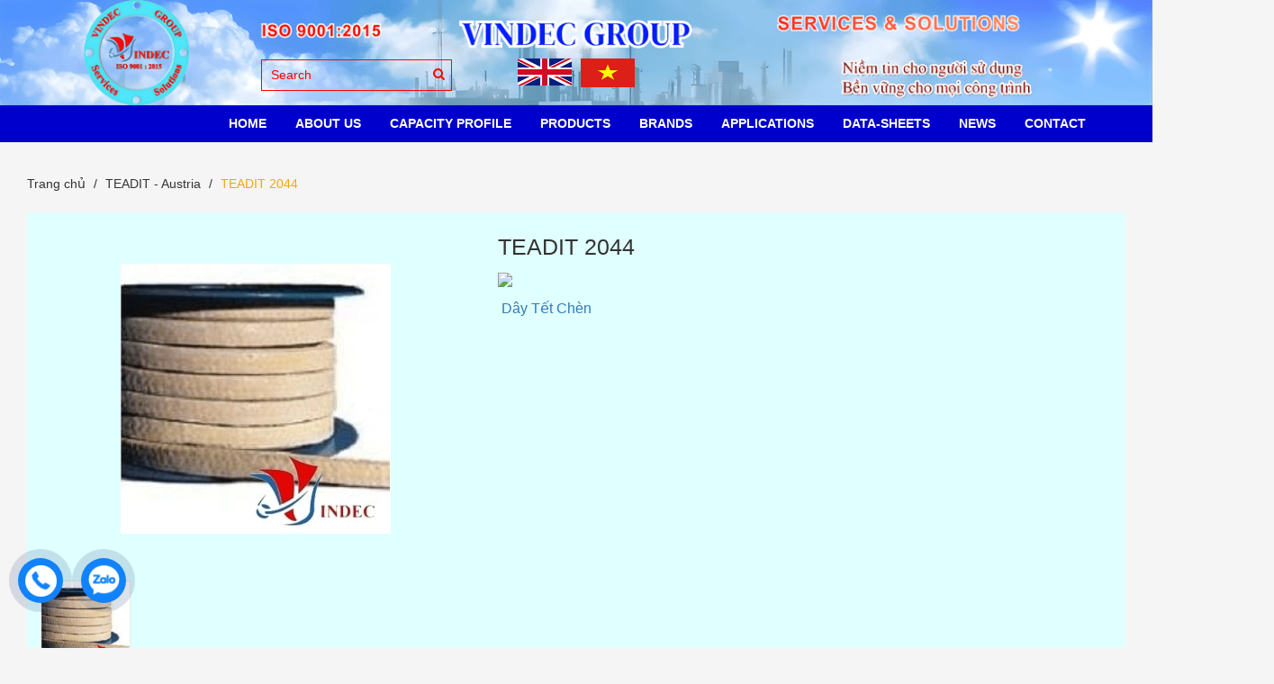

--- FILE ---
content_type: text/html; charset=utf-8
request_url: https://vindec.com.vn/teadit-2044
body_size: 11350
content:
<!DOCTYPE html>
<html lang="vi">
	<head>
		<!-- Google Tag Manager -->
<script>(function(w,d,s,l,i){w[l]=w[l]||[];w[l].push({'gtm.start':
new Date().getTime(),event:'gtm.js'});var f=d.getElementsByTagName(s)[0],
j=d.createElement(s),dl=l!='dataLayer'?'&l='+l:'';j.async=true;j.src=
'https://www.googletagmanager.com/gtm.js?id='+i+dl;f.parentNode.insertBefore(j,f);
})(window,document,'script','dataLayer','GTM-TQL9CX7C');</script>
<!-- End Google Tag Manager -->
		<!-- Google Tag Manager -->
		<script>(function(w,d,s,l,i){w[l]=w[l]||[];w[l].push({'gtm.start':
															  new Date().getTime(),event:'gtm.js'});var f=d.getElementsByTagName(s)[0],
	j=d.createElement(s),dl=l!='dataLayer'?'&l='+l:'';j.async=true;j.src=
		'https://www.googletagmanager.com/gtm.js?id='+i+dl;f.parentNode.insertBefore(j,f);
									})(window,document,'script','dataLayer','GTM-MPVDWWT8');</script>
		<!-- End Google Tag Manager -->
		<meta name="google-site-verification" content="sGlLe9M0iwuBqQ1eUUoiJg5Oj4FUeXJQQ_dyd09SJFU" />
		<meta charset="utf-8">
		<meta http-equiv="x-ua-compatible" content="ie=edge">
		<title>
			TEADIT 2044 Gland Packing | TEADIT 2044 Compression Packing
			
			
		</title>
		<meta name="robots" content="noodp,index,follow" />
		
		<meta name="description" content="TEADIT 2044 Gland Packing | TEADIT 2044 Compression Packing, TEADIT 2044 là dây tết chèn sợi Aramid được ngâm tẩm PTFE TEADIT 2044 chính hãng TEADIT của Áo hàng chất lượng cao uy tín giá cả cạnh tranh tốt nhất "/>
		

		<link rel="shortcut icon" href="//bizweb.dktcdn.net/100/370/341/themes/841790/assets/favicon.png?1767951547472" type="image/x-icon" />
		<meta name="viewport" content="width=device-width, initial-scale=1.0">
		<!-- Template Style -->

		<link rel="preload" as="style" type="text/css" href="//bizweb.dktcdn.net/100/370/341/themes/841790/assets/bootstrap.css?1767951547472">
		<link href="//bizweb.dktcdn.net/100/370/341/themes/841790/assets/bootstrap.css?1767951547472" rel="stylesheet" type="text/css" media="all" />

		<link rel="preload" as="style" type="text/css" href="//bizweb.dktcdn.net/100/370/341/themes/841790/assets/font-awesome.css?1767951547472">
		<link href="//bizweb.dktcdn.net/100/370/341/themes/841790/assets/font-awesome.css?1767951547472" rel="stylesheet" type="text/css" media="all" />

		<link rel="preload" as="style" type="text/css" href="//bizweb.dktcdn.net/100/370/341/themes/841790/assets/owl.theme.css?1767951547472">
		<link href="//bizweb.dktcdn.net/100/370/341/themes/841790/assets/owl.theme.css?1767951547472" rel="stylesheet" type="text/css" media="all" />

		<link rel="preload" as="style" type="text/css" href="//bizweb.dktcdn.net/100/370/341/themes/841790/assets/owl.carousel.css?1767951547472">
		<link href="//bizweb.dktcdn.net/100/370/341/themes/841790/assets/owl.carousel.css?1767951547472" rel="stylesheet" type="text/css" media="all" />

		<link rel="preload" as="style" type="text/css" href="//bizweb.dktcdn.net/100/370/341/themes/841790/assets/owl.transitions.css?1767951547472">
		<link href="//bizweb.dktcdn.net/100/370/341/themes/841790/assets/owl.transitions.css?1767951547472" rel="stylesheet" type="text/css" media="all" />

		<link rel="preload" as="style" type="text/css" href="//bizweb.dktcdn.net/100/370/341/themes/841790/assets/styles.css?1767951547472">
		<link href="//bizweb.dktcdn.net/100/370/341/themes/841790/assets/styles.css?1767951547472" rel="stylesheet" type="text/css" media="all" />

		<link rel="preload" as="style" type="text/css" href="//bizweb.dktcdn.net/100/370/341/themes/841790/assets/style-in.css?1767951547472">
		<link href="//bizweb.dktcdn.net/100/370/341/themes/841790/assets/style-in.css?1767951547472" rel="stylesheet" type="text/css" media="all" />

		<link rel="preload" as="style" type="text/css" href="//bizweb.dktcdn.net/100/370/341/themes/841790/assets/reponsive.css?1767951547472">
		<link href="//bizweb.dktcdn.net/100/370/341/themes/841790/assets/reponsive.css?1767951547472" rel="stylesheet" type="text/css" media="all" />
		<link href="//bizweb.dktcdn.net/100/370/341/themes/841790/assets/style-custome.scss.css?1767951547472" rel="stylesheet" type="text/css" media="all" />
		<link href="//bizweb.dktcdn.net/100/370/341/themes/841790/assets/jquery-simplyscroll.css?1767951547472" rel="stylesheet" type="text/css" media="all" />
		<link href="//bizweb.dktcdn.net/100/370/341/themes/841790/assets/jquery-simplyscroll-style.css?1767951547472" rel="stylesheet" type="text/css" media="all" />
		<link href="//bizweb.dktcdn.net/100/370/341/themes/841790/assets/fotorama.css?1767951547472" rel="stylesheet" type="text/css" media="all" />
		<link href="//bizweb.dktcdn.net/100/370/341/themes/841790/assets/fotorama-style.css?1767951547472" rel="stylesheet" type="text/css" media="all" />
		<link href="//bizweb.dktcdn.net/100/370/341/themes/841790/assets/animate-min.css?1767951547472" rel="stylesheet" type="text/css" media="all" />


		<script src="//bizweb.dktcdn.net/100/370/341/themes/841790/assets/js-jquery-210.js?1767951547472" type="text/javascript"></script>
		<script src="//bizweb.dktcdn.net/assets/themes_support/api.jquery.js" type="text/javascript"></script>
		<script src="//bizweb.dktcdn.net/assets/themes_support/option-selectors.js" type="text/javascript"></script>
		<script src="//bizweb.dktcdn.net/100/370/341/themes/841790/assets/bootstrap.min.js?1767951547472" type="text/javascript"></script>
		<script src="//bizweb.dktcdn.net/100/370/341/themes/841790/assets/owl.carousel.js?1767951547472" type="text/javascript"></script>
		<!-- Cdn Script -->



		
		
<meta property="og:type" content="product">
<meta property="og:title" content="TEADIT 2044">

<meta property="og:image" content="http://bizweb.dktcdn.net/thumb/grande/100/370/341/products/teadit-2044.jpg?v=1661844678930">
<meta property="og:image:secure_url" content="https://bizweb.dktcdn.net/thumb/grande/100/370/341/products/teadit-2044.jpg?v=1661844678930">

<meta property="og:price:amount" content="8.000">
<meta property="og:price:currency" content="VND">

	
	<meta property="og:description" content="TEADIT 2044 Gland Packing | TEADIT 2044 Compression Packing, TEADIT 2044 là dây tết chèn sợi Aramid được ngâm tẩm PTFE TEADIT 2044 chính hãng TEADIT của Áo hàng chất lượng cao uy tín giá cả cạnh tranh tốt nhất">
	

	<meta property="og:url" content="https://vindec.com.vn/teadit-2044">
	<meta property="og:site_name" content="Vindec Group">
		<!-- Font -->


		<script>
	var Bizweb = Bizweb || {};
	Bizweb.store = 'vindec1.mysapo.net';
	Bizweb.id = 370341;
	Bizweb.theme = {"id":841790,"name":"Vindec","role":"main"};
	Bizweb.template = 'product';
	if(!Bizweb.fbEventId)  Bizweb.fbEventId = 'xxxxxxxx-xxxx-4xxx-yxxx-xxxxxxxxxxxx'.replace(/[xy]/g, function (c) {
	var r = Math.random() * 16 | 0, v = c == 'x' ? r : (r & 0x3 | 0x8);
				return v.toString(16);
			});		
</script>
<script>
	(function () {
		function asyncLoad() {
			var urls = ["https://google-shopping.sapoapps.vn/conversion-tracker/global-tag/3679.js?store=vindec1.mysapo.net","https://google-shopping.sapoapps.vn/conversion-tracker/event-tag/3679.js?store=vindec1.mysapo.net"];
			for (var i = 0; i < urls.length; i++) {
				var s = document.createElement('script');
				s.type = 'text/javascript';
				s.async = true;
				s.src = urls[i];
				var x = document.getElementsByTagName('script')[0];
				x.parentNode.insertBefore(s, x);
			}
		};
		window.attachEvent ? window.attachEvent('onload', asyncLoad) : window.addEventListener('load', asyncLoad, false);
	})();
</script>


<script>
	window.BizwebAnalytics = window.BizwebAnalytics || {};
	window.BizwebAnalytics.meta = window.BizwebAnalytics.meta || {};
	window.BizwebAnalytics.meta.currency = 'VND';
	window.BizwebAnalytics.tracking_url = '/s';

	var meta = {};
	
	meta.product = {"id": 22951843, "vendor": "TEADIT", "name": "TEADIT 2044",
	"type": "Dây Tết Chèn", "price": 8000 };
	
	
	for (var attr in meta) {
	window.BizwebAnalytics.meta[attr] = meta[attr];
	}
</script>

	
		<script src="/dist/js/stats.min.js?v=96f2ff2"></script>
	







<script>
	var eventsListenerScript = document.createElement('script');
	eventsListenerScript.async = true;
	
	eventsListenerScript.src = "/dist/js/store_events_listener.min.js?v=1b795e9";
	
	document.getElementsByTagName('head')[0].appendChild(eventsListenerScript);
</script>





			

		<!-- Bizweb Customer script -->
		
		

<script type="application/ld+json">
{  
   "@context":"http://schema.org",
   "@type":"Product",
   "sku":"TEADIT 2044",
   "name":"TEADIT 2044",
   "description":"TEADIT&nbsp;2044 Gland Packing | TEADIT 2044&nbsp;Compression Packing
Description and Application
- Style 2044 is an interlock braid, using spun aramid carded yarns, treated individually with PTFE suspensoid. The packing is also lubricated with silicone based compound for quick and easy break-in. The use of spun aramid fibers produces a softer and very tough packing, but one that is less abrasive than packings braided with aramid filaments.
- Style 2044 is a durable packing able to withstand granular and abrasive applications. It is recommended for service in superheated steam, slurries, petroleum derivatives, solvents, chemicals, liquified gases, pulp and paper stocks, sugar syrups, and other abrasive fluids.&nbsp;
- For a firmer aramid/PTFE packing, with higher pressure capabilities, see Style 2004.
Service Limits
Temperature ºF (ºC): -148 (-100)&nbsp;up to&nbsp;536 (280)
Pressure psi (bar):&nbsp;
-&nbsp;Static:&nbsp;2200 (150)
-&nbsp;Rotating:&nbsp;290 (20)
-&nbsp;Reciprocating: 1150 (80)
PH: 2&nbsp;- 12
Shaft Speed f/m (m/s):&nbsp;2952 (15)",
   "image":"https://bizweb.dktcdn.net/100/370/341/products/teadit-2044.jpg?v=1661844678930",
   "url":"https://vindec.com.vn/teadit-2044",
   "brand":{  
      "@type":"Brand",
      "name":"TEADIT",
      "url":"https://bizweb.dktcdn.net/100/370/341/themes/841790/assets/logo.png?1767951547472"
   },
   "category":"",
   "offers":{  
      "@type":"Offer",
	  
      "availability":"http://schema.org/InStock",
	  
      "price":8000,
	  "priceCurrency": "VND",
      "itemCondition": "http://schema.org/NewCondition",
      "seller": {
      "@type": "Organization",
      "name": "Vindec Group"
      }
   }
}
</script>


<script type="application/ld+json">
        {
        "@context": "http://schema.org",
        "@type": "BreadcrumbList",
        "itemListElement": 
        [
            {
                "@type": "ListItem",
                "position": 1,
                "item": 
                {
                  "@id": "https://vindec.com.vn",
                  "name": "Trang chủ"
                }
            },
      
            {
                "@type": "ListItem",
                "position": 2,
                "item": 
                {
                  "@id": "https://vindec.com.vn/teadit-2044",
                  "name": "TEADIT 2044"
                }
            }
      
        
      
      
      
	  
	  
        ]
        }
</script>



		<!-- Google Tag Manager (noscript) -->
<noscript><iframe src="https://www.googletagmanager.com/ns.html?id=GTM-TQL9CX7C"
height="0" width="0" style="display:none;visibility:hidden"></iframe></noscript>
<!-- End Google Tag Manager (noscript) -->
		<!-- Google tag (gtag.js) -->
		<script async src="https://www.googletagmanager.com/gtag/js?id=AW-826165793"></script>
		<script>
			window.dataLayer = window.dataLayer || [];
			function gtag(){dataLayer.push(arguments);}
			gtag('js', new Date());

			gtag('config', 'AW-826165793');
		</script>

		<!-- Global site tag (gtag.js) - Google Ads: 826165793 -->
		<script async src="https://www.googletagmanager.com/gtag/js?id=AW-826165793"></script>
		<script>
			setTimeout(function() {
				window.dataLayer = window.dataLayer || [];
				function gtag(){dataLayer.push(arguments);}
				gtag('js', new Date());

				gtag('config', 'AW-826165793');
			}, 7000);
		</script>

		

	</head>
	<body class=" clsproduct ">

		
		<div id="fb-root"></div>
		<script>
			(function(d, s, id) {
				var js, fjs = d.getElementsByTagName(s)[0];
				if (d.getElementById(id)) return;
				js = d.createElement(s); js.id = id;
				js.src = "//connect.facebook.net/vi_VN/sdk.js#xfbml=1&version=v2.5";
				fjs.parentNode.insertBefore(js, fjs);
			}(document, 'script', 'facebook-jssdk'));
		</script>
		

		<header id="header">

	<div class="topbar hidden">
		<div class="container">
			<div class="row">
				<div class="col-md-6 col-sm-6 col-xs-12 pull-left">
					<ul class="account">
						
						<li><a href="/account/login"><i class="fa fa-user"></i> Đăng nhập</a></li>
						<li><a href="/account/register"><i class="fa fa-pencil"></i> Đăng ký</a></li>
						
					</ul>
				</div> 
				<div class="col-md-3 col-sm-4 col-xs-12 pull-right">

					
				</div>
			</div>
		</div>
	</div>	

	<div class="header-banner">
		<a href="/" title=""><img class="img-responsive" src="//bizweb.dktcdn.net/100/370/341/themes/841790/assets/bg-header.png?1767951547472" alt=""></a>
		<div class="container">
			<div class="topSearchForm pull-left">
				<form action="/search" method="get" id="formSearch">
					<input type="text" name="query" class="formSearch" placeholder="Search">
					<button type="submit" class="btnTopSearch">
						<i class="fa fa-search"></i>
					</button>
				</form>
			</div>
		</div>
		<ul class="flag-lst pull-right mobile">
			<li>
				<a href="https://vindec.com.vn/">
					<img class="img-flag img-responsive" src="//bizweb.dktcdn.net/100/370/341/themes/841790/assets/flag_icon-1.png?1767951547472"/>
				</a>
			</li>
			<li>
				<a href="https://vindec.vn/">
					<img class="img-flag img-responsive" src="//bizweb.dktcdn.net/100/370/341/themes/841790/assets/flag_icon-2.png?1767951547472"/>
				</a>
			</li>
		</ul>
	</div>
	<div class="header">
		<div class="container">
			<div class="col-md-3 col-sm-8 col-xs-6 logo hidden">
				<a href="/">
					<img src="//bizweb.dktcdn.net/100/370/341/themes/841790/assets/logo.png?1767951547472" alt="Vindec Group">
				</a>
			</div>
			<div class="col-md-12 hidden-sm hidden-xs">
				<div class="menuNav clearfix">
					<ul class="list-unstyled clearfix">
						
						
						<li class="first   subMenuLvl1  ">
							<a href="/">
								
								HOME
								
							</a>
							<ul>
								
							</ul>
							
						</li>
						
						
						
						<li class="  subMenuLvl1  ">
							<a href="/about-us">
								
								ABOUT US
								
							</a>
							<ul>
								
								
								<li class="first  ">
									<a href="/introduction">Introduction</a>
								</li>
								
								
								
								<li class=" ">
									<a href="/our-warehouse">Our Warehouse</a>
								</li>
								
								
								
								<li class=" ">
									<a href="/our-certificate">Our Certificate</a>
								</li>
								
								
								
								<li class=" ">
									<a href="/packaging-shipping">Packaging & Shipping</a>
								</li>
								
								
								
								<li class=" ">
									<a href="/our-market">Our Market</a>
								</li>
								
								
								
								<li class=" ">
									<a href="/our-advantage">Our Advantage</a>
								</li>
								
								
								
								<li class=" ">
									<a href="/our-quality">Our Quality</a>
								</li>
								
								
								
								<li class=" last ">
									<a href="/frequently-asked-questions">Frequently Asked Questions</a>
								</li>
								
								
							</ul>
							
						</li>
						
						
						
						<li class="  subMenuLvl1  ">
							<a href="javascript:;">
								
								Capacity profile
								
							</a>
							<ul>
								
								
								<li class="first  ">
									<a href="/our-office">Our Office</a>
								</li>
								
								
								
								<li class=" last ">
									<a href="/our-workshop">Our Workshop</a>
								</li>
								
								
							</ul>
							
						</li>
						
						
						
						<li class="  subMenuLvl1  has-mega">
							<a href="/collections/all">
								
								PRODUCTS
								
							</a>
<ul class="level1 mega">
</ul>
						</li>
						
						
						
						<li class="  subMenuLvl1  ">
							<a href="javascript:;">
								
								BRANDS
								
							</a>
							<ul>
								
								
								<li class="first  ">
									<a href="/vindec-vietnam">VINDEC - Vietnam</a>
								</li>
								
								
								
								<li class=" ">
									<a href="/teadit-austria">TEADIT - Austria</a>
								</li>
								
								
								
								<li class=" last  subMenuLvl2">
									<a href="/ferolite-india">FEROLITE - India</a>
									<ul>
										
										<li class="first  ">
											<a href="/ferolite-gland-packing">Gland Packing FEROLITE</a>
											
										</li>
										
										<li class=" last ">
											<a href="/ferolite-non-asbestos-gasket-sheet">Non Asbestos Gasket Sheet FEROLITE</a>
											
										</li>
										
									</ul>
								</li>
								
								
							</ul>
							
						</li>
						
						
						
						<li class=" ">
							<a href="/industries">Applications</a>
						</li>
						
						
						
						<li class="  subMenuLvl1  ">
							<a href="javascript:;">
								
								Data-sheets
								
							</a>
							<ul>
								
								
								<li class="first  ">
									<a href="/spiral-wound-gasket-tables">Spiral Wound Gasket Tables</a>
								</li>
								
								
								
								<li class=" last ">
									<a href="/standard-flange-gasket-tables">Standard Flange Gasket Tables</a>
								</li>
								
								
							</ul>
							
						</li>
						
						
						
						<li class=" ">
							<a href="/tin-tuc">News</a>
						</li>
						
						
						
						<li class=" last ">
							<a href="/contact">CONTACT</a>
						</li>
						
						
					</ul>
					<div class="topSearchForm pull-left hidden">
						<form action="/search" method="get" id="formSearch">
							<input type="text" name="query" class="formSearch" placeholder="Tìm kiếm sản phẩm">
							<button type="submit" class="btnTopSearch">
								<i class="fa fa-search"></i>
							</button>
						</form>
					</div>

				</div>



			</div>
			
			<div class="hidden-lg hidden-md col-sm-1 col-xs-1 menubtnpadding">
				<a href="javacsript:void(0);" title="Menu" id="menuBtn"><img src="//bizweb.dktcdn.net/100/370/341/themes/841790/assets/iconmenu.png?1767951547472"></a>
			</div>
		</div>
		<div class="mobileNav" style="display: none;">
			<div class="container">
				<ul class="list-unstyled">
					
					
					<li class="first   subMenuLvl1">
						<a href="/">HOME</a>
						
						
					</li>
					
					
					
					<li class="  subMenuLvl1">
						<a href="/about-us">ABOUT US</a>
						
						
						<em>+</em>
						<ul style="display: none;">
							
							
							<li class="first  ">
								<a href="/introduction">Introduction</a>
							</li>
							
							
							
							<li class=" ">
								<a href="/our-warehouse">Our Warehouse</a>
							</li>
							
							
							
							<li class=" ">
								<a href="/our-certificate">Our Certificate</a>
							</li>
							
							
							
							<li class=" ">
								<a href="/packaging-shipping">Packaging & Shipping</a>
							</li>
							
							
							
							<li class=" ">
								<a href="/our-market">Our Market</a>
							</li>
							
							
							
							<li class=" ">
								<a href="/our-advantage">Our Advantage</a>
							</li>
							
							
							
							<li class=" ">
								<a href="/our-quality">Our Quality</a>
							</li>
							
							
							
							<li class=" last ">
								<a href="/frequently-asked-questions">Frequently Asked Questions</a>
							</li>
							
							
						</ul>
						
					</li>
					
					
					
					<li class="  subMenuLvl1">
						<a href="javascript:;">Capacity profile</a>
						
						
						<em>+</em>
						<ul style="display: none;">
							
							
							<li class="first  ">
								<a href="/our-office">Our Office</a>
							</li>
							
							
							
							<li class=" last ">
								<a href="/our-workshop">Our Workshop</a>
							</li>
							
							
						</ul>
						
					</li>
					
					
					
					<li class="  subMenuLvl1">
						<a href="/collections/all">PRODUCTS</a>
						
						
					</li>
					
					
					
					<li class="  subMenuLvl1">
						<a href="javascript:;">BRANDS</a>
						
						
						<em>+</em>
						<ul style="display: none;">
							
							
							<li class="first  ">
								<a href="/vindec-vietnam">VINDEC - Vietnam</a>
							</li>
							
							
							
							<li class=" ">
								<a href="/teadit-austria">TEADIT - Austria</a>
							</li>
							
							
							
							<li class=" last  subMenuLvl2">
								<a href="/ferolite-india">FEROLITE - India</a>
								<ul style="display: none;">
									
									<li class="first  ">
										<a href="/ferolite-gland-packing">Gland Packing FEROLITE</a>
									</li>
									
									<li class=" last ">
										<a href="/ferolite-non-asbestos-gasket-sheet">Non Asbestos Gasket Sheet FEROLITE</a>
									</li>
									
								</ul>
							</li>
							
							
						</ul>
						
					</li>
					
					
					
					<li class=" ">
						<a href="/industries">Applications</a>
					</li>
					
					
					
					<li class="  subMenuLvl1">
						<a href="javascript:;">Data-sheets</a>
						
						
						<em>+</em>
						<ul style="display: none;">
							
							
							<li class="first  ">
								<a href="/spiral-wound-gasket-tables">Spiral Wound Gasket Tables</a>
							</li>
							
							
							
							<li class=" last ">
								<a href="/standard-flange-gasket-tables">Standard Flange Gasket Tables</a>
							</li>
							
							
						</ul>
						
					</li>
					
					
					
					<li class=" ">
						<a href="/tin-tuc">News</a>
					</li>
					
					
					
					<li class=" last ">
						<a href="/contact">CONTACT</a>
					</li>
					
					
				</ul>
				<div class="topSearchForm pull-left">
					<form action="/search" method="get" id="formSearch">
						<input type="text" name="query" class="formSearch" placeholder="Tìm kiếm sản phẩm">
						<button type="submit" class="btnTopSearch">
							<i class="fa fa-search"></i>
						</button>
					</form>
				</div>
			</div>
		</div>
		<ul class="flag-lst pull-right hidden-md hidden-lg">
			<li>
				<a href="https://vindec.com.vn/">
					<img class="img-flag img-responsive" src="//bizweb.dktcdn.net/100/370/341/themes/841790/assets/flag_icon-1.png?1767951547472"/>
				</a>
			</li>
			<li>
				<a href="https://vindec.vn/">
					<img class="img-flag img-responsive" src="//bizweb.dktcdn.net/100/370/341/themes/841790/assets/flag_icon-2.png?1767951547472"/>
				</a>
			</li>
		</ul>
	</div>
</header>

<script>	
	$("document").ready(function($){
		var nav = $('.header');

		$(window).scroll(function () {
			if ($(this).scrollTop() > 125) {
				nav.addClass("f-nav");
			} else {
				nav.removeClass("f-nav");
			}
		});
	});
</script>

		<section id="mainWrap">
			<div class="breadwrap">
	<div class="container">
		<ol class="breadcrumb">
			<li><a href="/">Trang chủ</a></li>
			<!-- blog -->
			
			
			<li><a href="/teadit-austria">TEADIT - Austria</a></li>
			
			<li class="active breadcrumb-title">TEADIT 2044</li> 
			<!-- search -->
			
			<!-- current_tags -->
			
		</ol>
	</div>
</div>
<div class="productDetail">
	<div class="container"> 
		<div class="product clearfix">
			<form action="/cart/add" method="post" id="productDetail">
				
				
				
				
				
				
				
				
				
				<div class="productImageBox col-md-5 col-sm-6 col-xs-12">
					
					<div class="featuredImage">
						<img src="//bizweb.dktcdn.net/thumb/grande/100/370/341/products/teadit-2044.jpg?v=1661844678930" alt="TEADIT 2044" title="TEADIT 2044">  
					</div>
					<div class="moreViews">
						<ul class="vỉewMoreOwl" >
							
							<li class="thumbnail-item">
								<a href="//bizweb.dktcdn.net/thumb/grande/100/370/341/products/teadit-2044.jpg?v=1661844678930">
									<img src="//bizweb.dktcdn.net/thumb/grande/100/370/341/products/teadit-2044.jpg?v=1661844678930" alt="TEADIT 2044">
								</a>
							</li>
							
						</ul>   
					</div>
				</div>
				<div class="productInfo col-md-7 col-sm-6 col-xs-12">
					<div class="productInfoInner">
						<div class="productName">
							<h1>TEADIT 2044</h1>
						</div>
						<div class="priceBox hidden">
							
							<span class="detailSpecialPrice">8.000₫</span> 
							<span class="detailOldPrice">9.000₫</span>
							
						</div>

						

					</div>
					
					<div class="module-sp">
						<div class="main-sp clearfix">
						</div>
					</div>					
					
					<div class="shortDescription">       
						<div class="std">
							<p><a href="http://www.teadit.com/us/catalogos/STYLE_2044_R.111714.pdf" target="_blank"><img data-thumb="original" original-height="40" original-width="210" src="//bizweb.dktcdn.net/100/061/990/files/download.jpg?v=1524817324537" /></a></p>
<p><span style="font-size:16px;"><strong>&nbsp;</strong><a href="https://vindec.vn/day-tet-chen" rel="nofollow" target="_blank">Dây Tết Chèn</a></span></p>
						</div>
					</div>
				</div>
				<div class="clearer"></div>
			</form>
		</div>
		<div class="productTabs">
			<div>
				<ul class="nav nav-tabs" role="tablist">
					<li role="presentation" class="active">
						<a href="#home" aria-controls="home" role="tab" data-toggle="tab">Mô tả</a>
					</li>
					
					
				</ul>

				<div class="tab-content">
					<div role="tabpanel" class="tab-pane active" id="home">
						<div class="std rte">
							<p><span style="color:#0000ff;"><span style="font-size:14px;"><strong>TEADIT&nbsp;<span style="font-family:Arial,Helvetica,sans-serif;">2044</span> Gland Packing | TEADIT <span style="font-family:Arial,Helvetica,sans-serif;">2044&nbsp;</span>Compression Packing</strong></span></span></p>
<p><span style="font-size:14px;"><strong><span style="color:#000000;"><span style="font-family:Arial,Helvetica,sans-serif;">Description and Application</span></span></strong></span></p>
<p style="margin-left: 40px;"><span style="font-size:14px;"><span style="color:#000000;"><span style="font-family:Arial,Helvetica,sans-serif;">- Style 2044 is an interlock braid, using spun aramid carded yarns, treated individually with PTFE suspensoid. The packing is also lubricated with silicone based compound for quick and easy break-in. The use of spun aramid fibers produces a softer and very tough packing, but one that is less abrasive than packings braided with aramid filaments.</span></span></span></p>
<p style="margin-left: 40px;"><span style="font-size:14px;"><span style="color:#000000;"><span style="font-family:Arial,Helvetica,sans-serif;">- Style 2044 is a durable packing able to withstand granular and abrasive applications. It is recommended for service in superheated steam, slurries, petroleum derivatives, solvents, chemicals, liquified gases, pulp and paper stocks, sugar syrups, and other abrasive fluids.&nbsp;</span></span></span></p>
<p style="margin-left: 40px;"><span style="font-size:14px;"><span style="color:#000000;"><span style="font-family:Arial,Helvetica,sans-serif;">- For a firmer aramid/PTFE packing, with higher pressure capabilities, see Style 2004.</span></span></span></p>
<p><span style="font-size:14px;"><span style="color:#000000;"><span style="font-family:Arial,Helvetica,sans-serif;"><strong>Service Limits</strong></span></span></span></p>
<p style="margin-left: 40px;"><span style="font-size:14px;"><span style="color:#000000;"><span style="font-family:Arial,Helvetica,sans-serif;">Temperature ºF (ºC): -148 (-100)&nbsp;up to&nbsp;536 (280)</span></span></span></p>
<p style="margin-left: 40px;"><span style="font-size:14px;"><span style="color:#000000;"><span style="font-family:Arial,Helvetica,sans-serif;">Pressure psi (bar):&nbsp;</span></span></span></p>
<p style="margin-left: 40px;"><span style="font-size:14px;"><span style="color:#000000;"><span style="font-family:Arial,Helvetica,sans-serif;">-&nbsp;Static:&nbsp;2200 (150)<br />
-&nbsp;Rotating:&nbsp;290 (20)<br />
-&nbsp;Reciprocating: 1150 (80)</span></span></span></p>
<p style="margin-left: 40px;"><span style="font-size:14px;"><span style="color:#000000;"><span style="font-family:Arial,Helvetica,sans-serif;">PH: 2&nbsp;- 12</span></span></span></p>
<p style="margin-left: 40px;"><span style="font-size:14px;"><span style="color:#000000;"><span style="font-family:Arial,Helvetica,sans-serif;">Shaft Speed f/m (m/s):&nbsp;2952 (15)</span></span></span></p>
						</div>
					</div>
					
					
				</div>
			</div>
		</div>
	</div>
</div>




<div class="RelateProd">	
	<div class="container">
		<div class="bottomProd">
			<div class="mTitle">
				<h2>Sản phẩm liên quan</h2>
			</div>
			<div class="customOwlNav hidden-xs">
				<a class="owlbtn prev"><i class="fa fa-angle-left"></i></a>
				<a class="owlbtn next"><i class="fa fa-angle-right"></i></a>
			</div>	
			<div class="productRelate">
				
				
				
				
				
				
				
				
				
				
				<div class="item clearfix">
					<form action="/cart/add" method="post" class="clearfix">
						<div class="featuredImg">
							<a href="/teadit-na-1005">
								<img src="//bizweb.dktcdn.net/thumb/grande/100/370/341/products/teadit-na-1005-tam-gioang-khong-amiang-non-asbestos-gasket-sheet-vindec.png?v=1680429300403" alt="TEADIT NA-1005">
							</a>
						</div>
						<div class="prodInfo">
							<h2><a href="/teadit-na-1005" title="TEADIT NA-1005">TEADIT NA-1005</a></h2>
							<div class="priceBox hidden">
								
								<span class="specialPrice">600₫</span>
								<span class="oldPrice">900₫</span>
								
							</div>
							<div class="actionBox hidden">
								
								
								<button type="submit" class="btn addToCart ">
									<i class="fa fa-shopping-cart"></i> Mua hàng
								</button>
								
							</div>
						</div>
					</form>
				</div>
				
				
				
				
				
				
				
				
				
				
				<div class="item clearfix">
					<form action="/cart/add" method="post" class="clearfix">
						<div class="featuredImg">
							<a href="/teadit-na-1122">
								<img src="//bizweb.dktcdn.net/thumb/grande/100/370/341/products/teadit-na-1122-tam-gioang-khong-amiang-non-asbestos-gasket-sheet-vindec.png?v=1680504360813" alt="TEADIT NA-1122">
							</a>
						</div>
						<div class="prodInfo">
							<h2><a href="/teadit-na-1122" title="TEADIT NA-1122">TEADIT NA-1122</a></h2>
							<div class="priceBox hidden">
								
								<span class="specialPrice">500₫</span>
								<span class="oldPrice">800₫</span>
								
							</div>
							<div class="actionBox hidden">
								
								
								<button type="submit" class="btn addToCart ">
									<i class="fa fa-shopping-cart"></i> Mua hàng
								</button>
								
							</div>
						</div>
					</form>
				</div>
				
				
				
				
				
				
				
				
				<div class="item clearfix">
					<form action="/cart/add" method="post" class="clearfix">
						<div class="featuredImg">
							<a href="/teadit-na-1100">
								<img src="//bizweb.dktcdn.net/thumb/grande/100/370/341/products/teadit-na-1100-tam-gioang-khong-amiang-non-asbestos-gasket-sheet.png?v=1680506916050" alt="TEADIT NA-1100">
							</a>
						</div>
						<div class="prodInfo">
							<h2><a href="/teadit-na-1100" title="TEADIT NA-1100">TEADIT NA-1100</a></h2>
							<div class="priceBox hidden">
								
								<span class="specialPrice">500₫</span>
								
							</div>
							<div class="actionBox hidden">
								
								
								<button type="submit" class="btn addToCart ">
									<i class="fa fa-shopping-cart"></i> Mua hàng
								</button>
								
							</div>
						</div>
					</form>
				</div>
				
				
				
				
				
				
				
				
				
				
				<div class="item clearfix">
					<form action="/cart/add" method="post" class="clearfix">
						<div class="featuredImg">
							<a href="/teadit-na-1006">
								<img src="//bizweb.dktcdn.net/thumb/grande/100/370/341/products/teadit-na-1006-tam-gioang-khong-amiang-non-asbestos-gasket-sheet-vindec.png?v=1680511730377" alt="TEADIT NA&#160;1006">
							</a>
						</div>
						<div class="prodInfo">
							<h2><a href="/teadit-na-1006" title="TEADIT NA 1006">TEADIT NA 1006</a></h2>
							<div class="priceBox hidden">
								
								<span class="specialPrice">500₫</span>
								<span class="oldPrice">800₫</span>
								
							</div>
							<div class="actionBox hidden">
								
								
								<button type="submit" class="btn addToCart ">
									<i class="fa fa-shopping-cart"></i> Mua hàng
								</button>
								
							</div>
						</div>
					</form>
				</div>
				
				
				
				
				
				
				
				
				
				
				<div class="item clearfix">
					<form action="/cart/add" method="post" class="clearfix">
						<div class="featuredImg">
							<a href="/teadit-na-1002eu">
								<img src="//bizweb.dktcdn.net/thumb/grande/100/370/341/products/teadit-na-1002eu-tam-gioang-khong-amiang-non-asbestos-gasket-sheet.png?v=1680420347500" alt="TEADIT - NA 1002EU">
							</a>
						</div>
						<div class="prodInfo">
							<h2><a href="/teadit-na-1002eu" title="TEADIT - NA 1002EU">TEADIT - NA 1002EU</a></h2>
							<div class="priceBox hidden">
								
								<span class="specialPrice">500₫</span>
								<span class="oldPrice">800₫</span>
								
							</div>
							<div class="actionBox hidden">
								
								
								<button type="submit" class="btn addToCart ">
									<i class="fa fa-shopping-cart"></i> Mua hàng
								</button>
								
							</div>
						</div>
					</form>
				</div>
				
				
				
				
				
				
				
				
				
				
				<div class="item clearfix">
					<form action="/cart/add" method="post" class="clearfix">
						<div class="featuredImg">
							<a href="/teadit-na-1085">
								<img src="//bizweb.dktcdn.net/thumb/grande/100/370/341/products/teadit-na-1085-tam-gioang-khong-amiang-non-asbestos-gasket-sheet.png?v=1680584259070" alt="TEADIT NA-1085">
							</a>
						</div>
						<div class="prodInfo">
							<h2><a href="/teadit-na-1085" title="TEADIT NA-1085">TEADIT NA-1085</a></h2>
							<div class="priceBox hidden">
								
								<span class="specialPrice">500₫</span>
								<span class="oldPrice">800₫</span>
								
							</div>
							<div class="actionBox hidden">
								
								
								<button type="submit" class="btn addToCart ">
									<i class="fa fa-shopping-cart"></i> Mua hàng
								</button>
								
							</div>
						</div>
					</form>
				</div>
				
				
				
				
				
				
				
				
				
				
				<div class="item clearfix">
					<form action="/cart/add" method="post" class="clearfix">
						<div class="featuredImg">
							<a href="/teadit-1082-san">
								<img src="//bizweb.dktcdn.net/thumb/grande/100/370/341/products/1082-san-nsf-61-fda-certified-gasket-sheet-tam-gioang-nuoc-uong-teadit.png?v=1680578781840" alt="TEADIT - 1082 SAN">
							</a>
						</div>
						<div class="prodInfo">
							<h2><a href="/teadit-1082-san" title="TEADIT - 1082 SAN">TEADIT - 1082 SAN</a></h2>
							<div class="priceBox hidden">
								
								<span class="specialPrice">500₫</span>
								<span class="oldPrice">800₫</span>
								
							</div>
							<div class="actionBox hidden">
								
								
								<button type="submit" class="btn addToCart ">
									<i class="fa fa-shopping-cart"></i> Mua hàng
								</button>
								
							</div>
						</div>
					</form>
				</div>
				
				
				
				
				
				
				
				
				
				
				<div class="item clearfix">
					<form action="/cart/add" method="post" class="clearfix">
						<div class="featuredImg">
							<a href="/teadit-na-1035">
								<img src="//bizweb.dktcdn.net/thumb/grande/100/370/341/products/teadit-na-1035-tam-gioang-khong-amiang-non-asbestos-gasket-sheet-vindec.png?v=1680531235840" alt="TEADIT NA-1035">
							</a>
						</div>
						<div class="prodInfo">
							<h2><a href="/teadit-na-1035" title="TEADIT NA-1035">TEADIT NA-1035</a></h2>
							<div class="priceBox hidden">
								
								<span class="specialPrice">500₫</span>
								<span class="oldPrice">800₫</span>
								
							</div>
							<div class="actionBox hidden">
								
								
								<button type="submit" class="btn addToCart ">
									<i class="fa fa-shopping-cart"></i> Mua hàng
								</button>
								
							</div>
						</div>
					</form>
				</div>
				
				
				
				
				
				
				
				
				<div class="item clearfix">
					<form action="/cart/add" method="post" class="clearfix">
						<div class="featuredImg">
							<a href="/teadit-ge-1520">
								<img src="//bizweb.dktcdn.net/thumb/grande/100/370/341/products/gioang-chi-graphite-teadit-ge-1520-a4d1ec43-098f-4411-abaa-898d0af283b0.png?v=1661138196603" alt="TEADIT GE 1520">
							</a>
						</div>
						<div class="prodInfo">
							<h2><a href="/teadit-ge-1520" title="TEADIT GE 1520">TEADIT GE 1520</a></h2>
							<div class="priceBox hidden">
								
								<span class="specialPrice">0₫</span>
								
							</div>
							<div class="actionBox hidden">
								
								
								<button type="submit" class="btn addToCart ">
									<i class="fa fa-shopping-cart"></i> Mua hàng
								</button>
								
							</div>
						</div>
					</form>
				</div>
				
				
				
				
				
				
				
				
				<div class="item clearfix">
					<form action="/cart/add" method="post" class="clearfix">
						<div class="featuredImg">
							<a href="/teadit-24-sh">
								<img src="//bizweb.dktcdn.net/thumb/grande/100/370/341/products/gioang-ptfe-ff-teadit-ptfe-24sh-f7262ff3-83f5-4394-bd3c-da5a1df8c3e0.png?v=1661139139747" alt="TEADIT&#160;24 SH">
							</a>
						</div>
						<div class="prodInfo">
							<h2><a href="/teadit-24-sh" title="TEADIT 24 SH">TEADIT 24 SH</a></h2>
							<div class="priceBox hidden">
								
								<span class="specialPrice">0₫</span>
								
							</div>
							<div class="actionBox hidden">
								
								
								<button type="submit" class="btn addToCart ">
									<i class="fa fa-shopping-cart"></i> Mua hàng
								</button>
								
							</div>
						</div>
					</form>
				</div>
				
				
				
				
				
				
				
				
				<div class="item clearfix">
					<form action="/cart/add" method="post" class="clearfix">
						<div class="featuredImg">
							<a href="/teadit-tf-1570">
								<img src="//bizweb.dktcdn.net/thumb/grande/100/370/341/products/gioang-gasket-ff-ptfe-teadit-tf-1570-24627fb4-45d7-4b7f-b0f3-9e7fffa443d5.png?v=1661140062090" alt="TEADIT&#160;TF 1570">
							</a>
						</div>
						<div class="prodInfo">
							<h2><a href="/teadit-tf-1570" title="TEADIT TF 1570">TEADIT TF 1570</a></h2>
							<div class="priceBox hidden">
								
								<span class="specialPrice">0₫</span>
								
							</div>
							<div class="actionBox hidden">
								
								
								<button type="submit" class="btn addToCart ">
									<i class="fa fa-shopping-cart"></i> Mua hàng
								</button>
								
							</div>
						</div>
					</form>
				</div>
				
				
				
				
				
				
				
				
				<div class="item clearfix">
					<form action="/cart/add" method="post" class="clearfix">
						<div class="featuredImg">
							<a href="/teadit-tf-1580">
								<img src="//bizweb.dktcdn.net/thumb/grande/100/370/341/products/gioang-ptfe-ff-teadit-tf1580-96ab4d03-242c-42ea-b802-06be1c6f73eb.png?v=1661140458100" alt="TEADIT&#160;TF 1580">
							</a>
						</div>
						<div class="prodInfo">
							<h2><a href="/teadit-tf-1580" title="TEADIT TF 1580">TEADIT TF 1580</a></h2>
							<div class="priceBox hidden">
								
								<span class="specialPrice">0₫</span>
								
							</div>
							<div class="actionBox hidden">
								
								
								<button type="submit" class="btn addToCart ">
									<i class="fa fa-shopping-cart"></i> Mua hàng
								</button>
								
							</div>
						</div>
					</form>
				</div>
				
				
				
				
				
				
				
				
				<div class="item clearfix">
					<form action="/cart/add" method="post" class="clearfix">
						<div class="featuredImg">
							<a href="/teadit-tf-1590">
								<img src="//bizweb.dktcdn.net/thumb/grande/100/370/341/products/tf-1590-849e011a-bb5b-4b77-9dcb-5321b0cf2cef.png?v=1661140795763" alt="TEADIT&#160;TF 1590">
							</a>
						</div>
						<div class="prodInfo">
							<h2><a href="/teadit-tf-1590" title="TEADIT TF 1590">TEADIT TF 1590</a></h2>
							<div class="priceBox hidden">
								
								<span class="specialPrice">0₫</span>
								
							</div>
							<div class="actionBox hidden">
								
								
								<button type="submit" class="btn addToCart ">
									<i class="fa fa-shopping-cart"></i> Mua hàng
								</button>
								
							</div>
						</div>
					</form>
				</div>
				
				
				
				
				
				
				
				
				
				
				<div class="item clearfix">
					<form action="/cart/add" method="post" class="clearfix">
						<div class="featuredImg">
							<a href="/teadit-20-sh">
								<img src="//bizweb.dktcdn.net/thumb/grande/100/370/341/products/20-sh-1c12007f-2870-48b4-a26d-18f5943db590.png?v=1661846219683" alt="TEADIT&#160;20 SH">
							</a>
						</div>
						<div class="prodInfo">
							<h2><a href="/teadit-20-sh" title="TEADIT 20 SH">TEADIT 20 SH</a></h2>
							<div class="priceBox hidden">
								
								<span class="specialPrice">6.000₫</span>
								<span class="oldPrice">8.000₫</span>
								
							</div>
							<div class="actionBox hidden">
								
								
								<button type="submit" class="btn addToCart ">
									<i class="fa fa-shopping-cart"></i> Mua hàng
								</button>
								
							</div>
						</div>
					</form>
				</div>
				
				
				
				
				
				
				
				
				<div class="item clearfix">
					<form action="/cart/add" method="post" class="clearfix">
						<div class="featuredImg">
							<a href="/teadit-911-911t">
								<img src="//bizweb.dktcdn.net/thumb/grande/100/370/341/products/gioang-kim-loai-chi-teadit-spiral-wound-gasket-911-ed26192b-b6f4-426c-868d-6f76fc1f34a5.png?v=1631270871743" alt="TEADIT- 911/911T">
							</a>
						</div>
						<div class="prodInfo">
							<h2><a href="/teadit-911-911t" title="TEADIT- 911/911T">TEADIT- 911/911T</a></h2>
							<div class="priceBox hidden">
								
								<span class="specialPrice">0₫</span>
								
							</div>
							<div class="actionBox hidden">
								
								
								<button type="submit" class="btn addToCart ">
									<i class="fa fa-shopping-cart"></i> Mua hàng
								</button>
								
							</div>
						</div>
					</form>
				</div>
				
				
				
				
				
				
				
				
				<div class="item clearfix">
					<form action="/cart/add" method="post" class="clearfix">
						<div class="featuredImg">
							<a href="/teadit-2124">
								<img src="//bizweb.dktcdn.net/thumb/grande/100/370/341/products/teadit-2124-3f501deb-da1e-451a-9775-06d1636090ca.png?v=1661836894067" alt="TEADIT 2124">
							</a>
						</div>
						<div class="prodInfo">
							<h2><a href="/teadit-2124" title="TEADIT 2124">TEADIT 2124</a></h2>
							<div class="priceBox hidden">
								
								<span class="specialPrice">6.000₫</span>
								
							</div>
							<div class="actionBox hidden">
								
								
								<button type="submit" class="btn addToCart ">
									<i class="fa fa-shopping-cart"></i> Mua hàng
								</button>
								
							</div>
						</div>
					</form>
				</div>
				
				
				
				
				
				
				
				
				<div class="item clearfix">
					<form action="/cart/add" method="post" class="clearfix">
						<div class="featuredImg">
							<a href="/teadit-24b">
								<img src="//bizweb.dktcdn.net/thumb/grande/100/370/341/products/teadit-24b-expanded-ptfe-joint-sealant-eptfe-gasket-tape-bang-cuon-ptfe-mem.png?v=1667286087113" alt="TEADIT 24B">
							</a>
						</div>
						<div class="prodInfo">
							<h2><a href="/teadit-24b" title="TEADIT 24B">TEADIT 24B</a></h2>
							<div class="priceBox hidden">
								
								<span class="specialPrice">5.000₫</span>
								
							</div>
							<div class="actionBox hidden">
								
								
								<button type="submit" class="btn addToCart ">
									<i class="fa fa-shopping-cart"></i> Mua hàng
								</button>
								
							</div>
						</div>
					</form>
				</div>
				
				
				
				
				
				
				
				
				<div class="item clearfix">
					<form action="/cart/add" method="post" class="clearfix">
						<div class="featuredImg">
							<a href="/teadit-2236">
								<img src="//bizweb.dktcdn.net/thumb/grande/100/370/341/products/day-tet-chen-chi-gaphite-loi-thep-inox-teadit-2236.jpg?v=1661837106313" alt="TEADIT 2236">
							</a>
						</div>
						<div class="prodInfo">
							<h2><a href="/teadit-2236" title="TEADIT 2236">TEADIT 2236</a></h2>
							<div class="priceBox hidden">
								
								<span class="specialPrice">7.000₫</span>
								
							</div>
							<div class="actionBox hidden">
								
								
								<button type="submit" class="btn addToCart ">
									<i class="fa fa-shopping-cart"></i> Mua hàng
								</button>
								
							</div>
						</div>
					</form>
				</div>
				
				
				
				
				
				
				
				
				<div class="item clearfix">
					<form action="/cart/add" method="post" class="clearfix">
						<div class="featuredImg">
							<a href="/teadit-2000">
								<img src="//bizweb.dktcdn.net/thumb/grande/100/370/341/products/teadit-2000-graphite-gland-packing.png?v=1739717076443" alt="TEADIT 2000 Graphite Packing">
							</a>
						</div>
						<div class="prodInfo">
							<h2><a href="/teadit-2000" title="TEADIT 2000 Graphite Packing">TEADIT 2000 Graphite Packing</a></h2>
							<div class="priceBox hidden">
								
								<span class="specialPrice">60.000₫</span>
								
							</div>
							<div class="actionBox hidden">
								
								
								<button type="submit" class="btn addToCart ">
									<i class="fa fa-shopping-cart"></i> Mua hàng
								</button>
								
							</div>
						</div>
					</form>
				</div>
				
				
				
				
				
				
				
				
				<div class="item clearfix">
					<form action="/cart/add" method="post" class="clearfix">
						<div class="featuredImg">
							<a href="/day-tet-chen-graphite-teadit-2000ic">
								<img src="//bizweb.dktcdn.net/thumb/grande/100/370/341/products/teadit-2000ic.jpg?v=1631270538853" alt="TEADIT 2000IC">
							</a>
						</div>
						<div class="prodInfo">
							<h2><a href="/day-tet-chen-graphite-teadit-2000ic" title="TEADIT 2000IC">TEADIT 2000IC</a></h2>
							<div class="priceBox hidden">
								
								<span class="specialPrice">0₫</span>
								
							</div>
							<div class="actionBox hidden">
								
								
								<button type="submit" class="btn addToCart ">
									<i class="fa fa-shopping-cart"></i> Mua hàng
								</button>
								
							</div>
						</div>
					</form>
				</div>
				
				
				
				
				
				
				
				
				
				
				<div class="item clearfix">
					<form action="/cart/add" method="post" class="clearfix">
						<div class="featuredImg">
							<a href="/teadit-2001">
								<img src="//bizweb.dktcdn.net/thumb/grande/100/370/341/products/teadit-2001.jpg?v=1661839647190" alt="TEADIT&#160;2001">
							</a>
						</div>
						<div class="prodInfo">
							<h2><a href="/teadit-2001" title="TEADIT 2001">TEADIT 2001</a></h2>
							<div class="priceBox hidden">
								
								<span class="specialPrice">7.000₫</span>
								<span class="oldPrice">9.000₫</span>
								
							</div>
							<div class="actionBox hidden">
								
								
								<button type="submit" class="btn addToCart ">
									<i class="fa fa-shopping-cart"></i> Mua hàng
								</button>
								
							</div>
						</div>
					</form>
				</div>
				
				
				
				
				
				
				
				
				
				
				<div class="item clearfix">
					<form action="/cart/add" method="post" class="clearfix">
						<div class="featuredImg">
							<a href="/teadit-2002">
								<img src="//bizweb.dktcdn.net/thumb/grande/100/370/341/products/teadit-2002.jpg?v=1631270537970" alt="TEADIT 2002">
							</a>
						</div>
						<div class="prodInfo">
							<h2><a href="/teadit-2002" title="TEADIT 2002">TEADIT 2002</a></h2>
							<div class="priceBox hidden">
								
								<span class="specialPrice">7.000₫</span>
								<span class="oldPrice">9.000₫</span>
								
							</div>
							<div class="actionBox hidden">
								
								
								<button type="submit" class="btn addToCart ">
									<i class="fa fa-shopping-cart"></i> Mua hàng
								</button>
								
							</div>
						</div>
					</form>
				</div>
				
				
				
				
				
				
				
				
				
				
				<div class="item clearfix">
					<form action="/cart/add" method="post" class="clearfix">
						<div class="featuredImg">
							<a href="/teadit-2103t">
								<img src="//bizweb.dktcdn.net/thumb/grande/100/370/341/products/teadit-2103t.jpg?v=1661839950630" alt="TEADIT&#160;2103T">
							</a>
						</div>
						<div class="prodInfo">
							<h2><a href="/teadit-2103t" title="TEADIT 2103T">TEADIT 2103T</a></h2>
							<div class="priceBox hidden">
								
								<span class="specialPrice">6.000₫</span>
								<span class="oldPrice">8.000₫</span>
								
							</div>
							<div class="actionBox hidden">
								
								
								<button type="submit" class="btn addToCart ">
									<i class="fa fa-shopping-cart"></i> Mua hàng
								</button>
								
							</div>
						</div>
					</form>
				</div>
				
				
				
				
				
				
				
				
				
				
				<div class="item clearfix">
					<form action="/cart/add" method="post" class="clearfix">
						<div class="featuredImg">
							<a href="/teadit-2214">
								<img src="//bizweb.dktcdn.net/thumb/grande/100/370/341/products/teadit-2214.jpg?v=1661840187817" alt="TEADIT&#160;2214">
							</a>
						</div>
						<div class="prodInfo">
							<h2><a href="/teadit-2214" title="TEADIT 2214">TEADIT 2214</a></h2>
							<div class="priceBox hidden">
								
								<span class="specialPrice">6.000₫</span>
								<span class="oldPrice">7.000₫</span>
								
							</div>
							<div class="actionBox hidden">
								
								
								<button type="submit" class="btn addToCart ">
									<i class="fa fa-shopping-cart"></i> Mua hàng
								</button>
								
							</div>
						</div>
					</form>
				</div>
				
				
				
				
				
				
				
				
				
				
				<div class="item clearfix">
					<form action="/cart/add" method="post" class="clearfix">
						<div class="featuredImg">
							<a href="/teadit-2202">
								<img src="//bizweb.dktcdn.net/thumb/grande/100/370/341/products/teadit-2202.jpg?v=1661840405127" alt="TEADIT&#160;2202">
							</a>
						</div>
						<div class="prodInfo">
							<h2><a href="/teadit-2202" title="TEADIT 2202">TEADIT 2202</a></h2>
							<div class="priceBox hidden">
								
								<span class="specialPrice">6.000₫</span>
								<span class="oldPrice">7.000₫</span>
								
							</div>
							<div class="actionBox hidden">
								
								
								<button type="submit" class="btn addToCart ">
									<i class="fa fa-shopping-cart"></i> Mua hàng
								</button>
								
							</div>
						</div>
					</form>
				</div>
				
				
				
				
				
				
				
				
				<div class="item clearfix">
					<form action="/cart/add" method="post" class="clearfix">
						<div class="featuredImg">
							<a href="/teadit-2235">
								<img src="//bizweb.dktcdn.net/thumb/grande/100/370/341/products/teadit-2235.jpg?v=1661840619710" alt="TEADIT 2235">
							</a>
						</div>
						<div class="prodInfo">
							<h2><a href="/teadit-2235" title="TEADIT 2235">TEADIT 2235</a></h2>
							<div class="priceBox hidden">
								
								<span class="specialPrice">5.000₫</span>
								
							</div>
							<div class="actionBox hidden">
								
								
								<button type="submit" class="btn addToCart ">
									<i class="fa fa-shopping-cart"></i> Mua hàng
								</button>
								
							</div>
						</div>
					</form>
				</div>
				
				
				
				
				
				
				
				
				<div class="item clearfix">
					<form action="/cart/add" method="post" class="clearfix">
						<div class="featuredImg">
							<a href="/teadit-2005-fda">
								<img src="//bizweb.dktcdn.net/thumb/grande/100/370/341/products/teadit-2005.jpg?v=1661840811443" alt="TEADIT&#160;2005 FDA">
							</a>
						</div>
						<div class="prodInfo">
							<h2><a href="/teadit-2005-fda" title="TEADIT 2005 FDA">TEADIT 2005 FDA</a></h2>
							<div class="priceBox hidden">
								
								<span class="specialPrice">4.000₫</span>
								
							</div>
							<div class="actionBox hidden">
								
								
								<button type="submit" class="btn addToCart ">
									<i class="fa fa-shopping-cart"></i> Mua hàng
								</button>
								
							</div>
						</div>
					</form>
				</div>
				
				
				
				
				
				
				
				
				<div class="item clearfix">
					<form action="/cart/add" method="post" class="clearfix">
						<div class="featuredImg">
							<a href="/teadit-2006-fda">
								<img src="//bizweb.dktcdn.net/thumb/grande/100/370/341/products/teadit-2006fda.jpg?v=1661841032427" alt="TEADIT 2006 FDA">
							</a>
						</div>
						<div class="prodInfo">
							<h2><a href="/teadit-2006-fda" title="TEADIT 2006 FDA">TEADIT 2006 FDA</a></h2>
							<div class="priceBox hidden">
								
								<span class="specialPrice">0₫</span>
								
							</div>
							<div class="actionBox hidden">
								
								
								<button type="submit" class="btn addToCart ">
									<i class="fa fa-shopping-cart"></i> Mua hàng
								</button>
								
							</div>
						</div>
					</form>
				</div>
				
				
				
				
				
				
				
				
				
				
				<div class="item clearfix">
					<form action="/cart/add" method="post" class="clearfix">
						<div class="featuredImg">
							<a href="/teadit-2017">
								<img src="//bizweb.dktcdn.net/thumb/grande/100/370/341/products/teadit-2017.jpg?v=1661841276423" alt="TEADIT&#160;2017">
							</a>
						</div>
						<div class="prodInfo">
							<h2><a href="/teadit-2017" title="TEADIT 2017">TEADIT 2017</a></h2>
							<div class="priceBox hidden">
								
								<span class="specialPrice">6.000₫</span>
								<span class="oldPrice">8.000₫</span>
								
							</div>
							<div class="actionBox hidden">
								
								
								<button type="submit" class="btn addToCart ">
									<i class="fa fa-shopping-cart"></i> Mua hàng
								</button>
								
							</div>
						</div>
					</form>
				</div>
				
				
				
				
				
				
				
				
				
				
				<div class="item clearfix">
					<form action="/cart/add" method="post" class="clearfix">
						<div class="featuredImg">
							<a href="/teadit-2020-fda">
								<img src="//bizweb.dktcdn.net/thumb/grande/100/370/341/products/teadit-2020.jpg?v=1661841463613" alt="TEADIT 2020&#160;FDA">
							</a>
						</div>
						<div class="prodInfo">
							<h2><a href="/teadit-2020-fda" title="TEADIT 2020 FDA">TEADIT 2020 FDA</a></h2>
							<div class="priceBox hidden">
								
								<span class="specialPrice">6.000₫</span>
								<span class="oldPrice">7.000₫</span>
								
							</div>
							<div class="actionBox hidden">
								
								
								<button type="submit" class="btn addToCart ">
									<i class="fa fa-shopping-cart"></i> Mua hàng
								</button>
								
							</div>
						</div>
					</form>
				</div>
				
				
				
				
				
				
				
				
				
				
				<div class="item clearfix">
					<form action="/cart/add" method="post" class="clearfix">
						<div class="featuredImg">
							<a href="/teadit-24a">
								<img src="//bizweb.dktcdn.net/thumb/grande/100/370/341/products/teadit-24a.jpg?v=1661842138147" alt="TEADIT 24A">
							</a>
						</div>
						<div class="prodInfo">
							<h2><a href="/teadit-24a" title="TEADIT 24A">TEADIT 24A</a></h2>
							<div class="priceBox hidden">
								
								<span class="specialPrice">7.000₫</span>
								<span class="oldPrice">8.000₫</span>
								
							</div>
							<div class="actionBox hidden">
								
								
								<button type="submit" class="btn addToCart ">
									<i class="fa fa-shopping-cart"></i> Mua hàng
								</button>
								
							</div>
						</div>
					</form>
				</div>
				
				
				
				
				
				
				
				
				<div class="item clearfix">
					<form action="/cart/add" method="post" class="clearfix">
						<div class="featuredImg">
							<a href="/teadit-2019">
								<img src="//bizweb.dktcdn.net/thumb/grande/100/370/341/products/teadit-2019.jpg?v=1661842312497" alt="TEADIT&#160;2019">
							</a>
						</div>
						<div class="prodInfo">
							<h2><a href="/teadit-2019" title="TEADIT 2019">TEADIT 2019</a></h2>
							<div class="priceBox hidden">
								
								<span class="specialPrice">0₫</span>
								
							</div>
							<div class="actionBox hidden">
								
								
								<button type="submit" class="btn addToCart ">
									<i class="fa fa-shopping-cart"></i> Mua hàng
								</button>
								
							</div>
						</div>
					</form>
				</div>
				
				
				
				
				
				
				
				
				
				
				<div class="item clearfix">
					<form action="/cart/add" method="post" class="clearfix">
						<div class="featuredImg">
							<a href="/teadit-2030">
								<img src="//bizweb.dktcdn.net/thumb/grande/100/370/341/products/teadit-2030.jpg?v=1661842446590" alt="TEADIT 2030">
							</a>
						</div>
						<div class="prodInfo">
							<h2><a href="/teadit-2030" title="TEADIT 2030">TEADIT 2030</a></h2>
							<div class="priceBox hidden">
								
								<span class="specialPrice">5.000₫</span>
								<span class="oldPrice">8.000₫</span>
								
							</div>
							<div class="actionBox hidden">
								
								
								<button type="submit" class="btn addToCart ">
									<i class="fa fa-shopping-cart"></i> Mua hàng
								</button>
								
							</div>
						</div>
					</form>
				</div>
				
				
				
				
				
				
				
				
				
				
				<div class="item clearfix">
					<form action="/cart/add" method="post" class="clearfix">
						<div class="featuredImg">
							<a href="/teadit-2255">
								<img src="//bizweb.dktcdn.net/thumb/grande/100/370/341/products/teadit-2255.jpg?v=1661842615827" alt="TEADIT 2255">
							</a>
						</div>
						<div class="prodInfo">
							<h2><a href="/teadit-2255" title="TEADIT 2255">TEADIT 2255</a></h2>
							<div class="priceBox hidden">
								
								<span class="specialPrice">6.000₫</span>
								<span class="oldPrice">9.000₫</span>
								
							</div>
							<div class="actionBox hidden">
								
								
								<button type="submit" class="btn addToCart ">
									<i class="fa fa-shopping-cart"></i> Mua hàng
								</button>
								
							</div>
						</div>
					</form>
				</div>
				
				
				
				
				
				
				
				
				
				
				<div class="item clearfix">
					<form action="/cart/add" method="post" class="clearfix">
						<div class="featuredImg">
							<a href="/teadit-2773">
								<img src="//bizweb.dktcdn.net/thumb/grande/100/370/341/products/teadit-2773.jpg?v=1661842801053" alt="TEADIT 2773">
							</a>
						</div>
						<div class="prodInfo">
							<h2><a href="/teadit-2773" title="TEADIT 2773">TEADIT 2773</a></h2>
							<div class="priceBox hidden">
								
								<span class="specialPrice">7.000₫</span>
								<span class="oldPrice">8.000₫</span>
								
							</div>
							<div class="actionBox hidden">
								
								
								<button type="submit" class="btn addToCart ">
									<i class="fa fa-shopping-cart"></i> Mua hàng
								</button>
								
							</div>
						</div>
					</form>
				</div>
				
				
				
				
				
				
				
				
				<div class="item clearfix">
					<form action="/cart/add" method="post" class="clearfix">
						<div class="featuredImg">
							<a href="/teadit-2774">
								<img src="//bizweb.dktcdn.net/thumb/grande/100/370/341/products/teadit-2774.jpg?v=1661845606313" alt="TEADIT 2774">
							</a>
						</div>
						<div class="prodInfo">
							<h2><a href="/teadit-2774" title="TEADIT 2774">TEADIT 2774</a></h2>
							<div class="priceBox hidden">
								
								<span class="specialPrice">7.000₫</span>
								
							</div>
							<div class="actionBox hidden">
								
								
								<button type="submit" class="btn addToCart ">
									<i class="fa fa-shopping-cart"></i> Mua hàng
								</button>
								
							</div>
						</div>
					</form>
				</div>
				
				
				
				
				
				
				
				
				<div class="item clearfix">
					<form action="/cart/add" method="post" class="clearfix">
						<div class="featuredImg">
							<a href="/teadit-2777">
								<img src="//bizweb.dktcdn.net/thumb/grande/100/370/341/products/teadit-2777.jpg?v=1661845493537" alt="TEADIT&#160;2777">
							</a>
						</div>
						<div class="prodInfo">
							<h2><a href="/teadit-2777" title="TEADIT 2777">TEADIT 2777</a></h2>
							<div class="priceBox hidden">
								
								<span class="specialPrice">7.000₫</span>
								
							</div>
							<div class="actionBox hidden">
								
								
								<button type="submit" class="btn addToCart ">
									<i class="fa fa-shopping-cart"></i> Mua hàng
								</button>
								
							</div>
						</div>
					</form>
				</div>
				
				
				
				
				
				
				
				
				
				
				<div class="item clearfix">
					<form action="/cart/add" method="post" class="clearfix">
						<div class="featuredImg">
							<a href="/teadit-2003">
								<img src="//bizweb.dktcdn.net/thumb/grande/100/370/341/products/teadit-2003.jpg?v=1661845337637" alt="TEADIT 2003">
							</a>
						</div>
						<div class="prodInfo">
							<h2><a href="/teadit-2003" title="TEADIT 2003">TEADIT 2003</a></h2>
							<div class="priceBox hidden">
								
								<span class="specialPrice">7.000₫</span>
								<span class="oldPrice">9.000₫</span>
								
							</div>
							<div class="actionBox hidden">
								
								
								<button type="submit" class="btn addToCart ">
									<i class="fa fa-shopping-cart"></i> Mua hàng
								</button>
								
							</div>
						</div>
					</form>
				</div>
				
				
				
				
				
				
				
				
				<div class="item clearfix">
					<form action="/cart/add" method="post" class="clearfix">
						<div class="featuredImg">
							<a href="/teadit-2004">
								<img src="//bizweb.dktcdn.net/thumb/grande/100/370/341/products/teadit-2004.jpg?v=1661844832473" alt="TEADIT 2004">
							</a>
						</div>
						<div class="prodInfo">
							<h2><a href="/teadit-2004" title="TEADIT 2004">TEADIT 2004</a></h2>
							<div class="priceBox hidden">
								
								<span class="specialPrice">0₫</span>
								
							</div>
							<div class="actionBox hidden">
								
								
								<button type="submit" class="btn addToCart ">
									<i class="fa fa-shopping-cart"></i> Mua hàng
								</button>
								
							</div>
						</div>
					</form>
				</div>
				
				
				
				
				
				
				
				
				
				
				<div class="item clearfix">
					<form action="/cart/add" method="post" class="clearfix">
						<div class="featuredImg">
							<a href="/teadit-2044">
								<img src="//bizweb.dktcdn.net/thumb/grande/100/370/341/products/teadit-2044.jpg?v=1661844678930" alt="TEADIT 2044">
							</a>
						</div>
						<div class="prodInfo">
							<h2><a href="/teadit-2044" title="TEADIT 2044">TEADIT 2044</a></h2>
							<div class="priceBox hidden">
								
								<span class="specialPrice">8.000₫</span>
								<span class="oldPrice">9.000₫</span>
								
							</div>
							<div class="actionBox hidden">
								
								
								<button type="submit" class="btn addToCart ">
									<i class="fa fa-shopping-cart"></i> Mua hàng
								</button>
								
							</div>
						</div>
					</form>
				</div>
				
				
				
				
				
				
				
				
				
				
				<div class="item clearfix">
					<form action="/cart/add" method="post" class="clearfix">
						<div class="featuredImg">
							<a href="/teadit-2070">
								<img src="//bizweb.dktcdn.net/thumb/grande/100/370/341/products/teadit-2070.jpg?v=1661844556917" alt="TEADIT 2070">
							</a>
						</div>
						<div class="prodInfo">
							<h2><a href="/teadit-2070" title="TEADIT 2070">TEADIT 2070</a></h2>
							<div class="priceBox hidden">
								
								<span class="specialPrice">6.000₫</span>
								<span class="oldPrice">8.000₫</span>
								
							</div>
							<div class="actionBox hidden">
								
								
								<button type="submit" class="btn addToCart ">
									<i class="fa fa-shopping-cart"></i> Mua hàng
								</button>
								
							</div>
						</div>
					</form>
				</div>
				
				
				
				
				
				
				
				
				
				
				<div class="item clearfix">
					<form action="/cart/add" method="post" class="clearfix">
						<div class="featuredImg">
							<a href="/teadit-2007">
								<img src="//bizweb.dktcdn.net/thumb/grande/100/370/341/products/teadit-2007.jpg?v=1661844400377" alt="TEADIT 2007">
							</a>
						</div>
						<div class="prodInfo">
							<h2><a href="/teadit-2007" title="TEADIT 2007">TEADIT 2007</a></h2>
							<div class="priceBox hidden">
								
								<span class="specialPrice">6.000₫</span>
								<span class="oldPrice">8.000₫</span>
								
							</div>
							<div class="actionBox hidden">
								
								
								<button type="submit" class="btn addToCart ">
									<i class="fa fa-shopping-cart"></i> Mua hàng
								</button>
								
							</div>
						</div>
					</form>
				</div>
				
				
				
				
				
				
				
				
				
				
				<div class="item clearfix">
					<form action="/cart/add" method="post" class="clearfix">
						<div class="featuredImg">
							<a href="/teadit-2138">
								<img src="//bizweb.dktcdn.net/thumb/grande/100/370/341/products/teadit-2138.jpg?v=1661844129480" alt="TEADIT 2138">
							</a>
						</div>
						<div class="prodInfo">
							<h2><a href="/teadit-2138" title="TEADIT 2138">TEADIT 2138</a></h2>
							<div class="priceBox hidden">
								
								<span class="specialPrice">7.000₫</span>
								<span class="oldPrice">8.000₫</span>
								
							</div>
							<div class="actionBox hidden">
								
								
								<button type="submit" class="btn addToCart ">
									<i class="fa fa-shopping-cart"></i> Mua hàng
								</button>
								
							</div>
						</div>
					</form>
				</div>
				
				
				
				
				
				
				
				
				<div class="item clearfix">
					<form action="/cart/add" method="post" class="clearfix">
						<div class="featuredImg">
							<a href="/teadit-2238-ox">
								<img src="//bizweb.dktcdn.net/thumb/grande/100/370/341/products/teadit-2238-ox.jpg?v=1661843643523" alt="TEADIT 2238-OX">
							</a>
						</div>
						<div class="prodInfo">
							<h2><a href="/teadit-2238-ox" title="TEADIT 2238-OX">TEADIT 2238-OX</a></h2>
							<div class="priceBox hidden">
								
								<span class="specialPrice">0₫</span>
								
							</div>
							<div class="actionBox hidden">
								
								
								<button type="submit" class="btn addToCart ">
									<i class="fa fa-shopping-cart"></i> Mua hàng
								</button>
								
							</div>
						</div>
					</form>
				</div>
				
			</div>
		</div>
	</div>
</div>






<script> 
	var selectCallback = function(variant, selector) {
		var addToCart = jQuery('.btnAddToCart'),
			productPrice = jQuery('.priceBox .detailSpecialPrice'),  
			comparePrice = jQuery('.priceBox .detailOldPrioe'); 

		if (variant) {
			if (variant.available) {
				addToCart.removeClass('disabled').removeAttr('disabled');
			} else {
				addToCart.addClass('disabled').attr('disabled', 'disabled');
			}	
			productPrice.html(Bizweb.formatMoney(variant.price, "{{amount_no_decimals_with_comma_separator}}₫"));   
												 if ( variant.compare_at_price > variant.price ) {
							  comparePrice.html(Bizweb.formatMoney(variant.compare_at_price, "{{amount_no_decimals_with_comma_separator}}₫")).show();		
							  }else {
							  comparePrice.hide();
		}

	} else {
		addToCart.val('Unavailable').addClass('disabled').attr('disabled', 'disabled');
	}
	if (variant && variant.image) {  
		var originalImage = jQuery(".featuredImage img"); 
		var newImage = variant.image;
		var element = originalImage[0];
		Bizweb.Image.switchImage(newImage, element, function (newImageSizedSrc, newImage, element) {
			jQuery(element).parents('a').attr('href', newImageSizedSrc);
			jQuery(element).attr('src', newImageSizedSrc);
		});
	}
	};
	jQuery(function($) {
		

		// Add label if only one product option and it isn't 'Title'. Could be 'Size'.
		

											 // Hide selectors if we only have 1 variant and its title contains 'Default'.
											 
											 $('.selector-wrapper').hide();
		 

	});
</script>

<style>
	.table-of-contents {display:none}
</style>

		</section>

		<script src="https://cdnjs.cloudflare.com/ajax/libs/lazysizes/5.2.0/lazysizes.min.js"></script>

		<link rel="preload" as="style" type="text/css" href="https://maxcdn.bootstrapcdn.com/font-awesome/4.7.0/css/font-awesome.min.css" onload="this.rel='stylesheet'" />
<footer id="footer">
	
	<div class="in-partner">
		<div class="bottomProduct">
			<div class="container">				
				<div class="bottomProd3">
					<div class="mTitle">
						<h2>VINDEC GROUP: SẢN XUẤT GIA CÔNG GIOĂNG LÀM KÍN</h2>
					</div>
					<div class="customOwlNav hidden-xs">
						<a class="owlbtn prev"><i class="fa fa-angle-left"></i></a>
						<a class="owlbtn next"><i class="fa fa-angle-right"></i></a>
					</div>	
					<div class="bottomProdContent3">
						
						<div class="bottomItemProd clearfix">
							<a href="https://vindec.vn/nha-may-chung-toi">
								<img class="img-responsive img-partner" src="//bizweb.dktcdn.net/100/370/341/themes/841790/assets/partner_1.png?1767951547472">
							</a>
						</div>
						
						
						<div class="bottomItemProd clearfix">
							<a href="https://vindec.vn/nha-may-chung-toi">
								<img class="img-responsive img-partner" src="//bizweb.dktcdn.net/100/370/341/themes/841790/assets/partner_2.png?1767951547472">
							</a>
						</div>
						
						
						<div class="bottomItemProd clearfix">
							<a href="https://vindec.vn/nha-may-chung-toi">
								<img class="img-responsive img-partner" src="//bizweb.dktcdn.net/100/370/341/themes/841790/assets/partner_3.png?1767951547472">
							</a>
						</div>
						
						
						<div class="bottomItemProd clearfix">
							<a href="https://vindec.vn/nha-may-chung-toi">
								<img class="img-responsive img-partner" src="//bizweb.dktcdn.net/100/370/341/themes/841790/assets/partner_4.png?1767951547472">
							</a>
						</div>
						
						
						<div class="bottomItemProd clearfix">
							<a href="https://vindec.vn/nha-may-chung-toi">
								<img class="img-responsive img-partner" src="//bizweb.dktcdn.net/100/370/341/themes/841790/assets/partner_5.png?1767951547472">
							</a>
						</div>
						
						
						<div class="bottomItemProd clearfix">
							<a href="https://vindec.vn/nha-may-chung-toi">
								<img class="img-responsive img-partner" src="//bizweb.dktcdn.net/100/370/341/themes/841790/assets/partner_6.png?1767951547472">
							</a>
						</div>
						
						
						<div class="bottomItemProd clearfix">
							<a href="https://vindec.vn/nha-may-chung-toi">
								<img class="img-responsive img-partner" src="//bizweb.dktcdn.net/100/370/341/themes/841790/assets/partner_7.png?1767951547472">
							</a>
						</div>
						
						
						<div class="bottomItemProd clearfix">
							<a href="https://vindec.vn/nha-may-chung-toi">
								<img class="img-responsive img-partner" src="//bizweb.dktcdn.net/100/370/341/themes/841790/assets/partner_8.png?1767951547472">
							</a>
						</div>
						
						
						<div class="bottomItemProd clearfix">
							<a href="https://vindec.vn/nha-may-chung-toi">
								<img class="img-responsive img-partner" src="//bizweb.dktcdn.net/100/370/341/themes/841790/assets/partner_9.png?1767951547472">
							</a>
						</div>
						

						
						<div class="bottomItemProd clearfix">
							<a href="https://vindec.vn/nha-may-chung-toi">
								<img class="img-responsive img-partner" src="//bizweb.dktcdn.net/100/370/341/themes/841790/assets/partner_10.png?1767951547472">
							</a>
						</div>
						

						
						<div class="bottomItemProd clearfix">
							<a href="https://vindec.vn/nha-may-chung-toi">
								<img class="img-responsive img-partner" src="//bizweb.dktcdn.net/100/370/341/themes/841790/assets/partner_11.png?1767951547472">
							</a>
						</div>
						

						
						<div class="bottomItemProd clearfix">
							<a href="https://vindec.vn/nha-may-chung-toi">
								<img class="img-responsive img-partner" src="//bizweb.dktcdn.net/100/370/341/themes/841790/assets/partner_12.png?1767951547472">
							</a>
						</div>
						

						

						

						
					</div>
				</div>
			</div>
		</div>
	</div>
	
	<div class="topFooLink hidden">
		<div class="container">
			<ul class="fooLinkCt">
				
			</ul>
		</div>
	</div>
	<div class="mainFooter">
		<div class="container">	
			<div class="row">
				<div class="col-lg-5 col-md-5 col-sm-12 col-xs-12">
					<div class="fooOne">
						<p class="logoft hidden">
							<a href="/"><img src="//bizweb.dktcdn.net/100/370/341/themes/841790/assets/logo_footer.png?1767951547472" alt="Vindec Group"/></a>
						</p>

						<h2><font color="red">VINDEC GROUP</font></h2>
						<ul class="foolist">
							<li class="clearfix">
								<i class="fa fa-map-marker"></i>
								<span><b>FACTORY:</b> Lot A2-CN1, CN5 Street, Tu Liem Industrial Park, Bac Tu Liem Dist., Ha Noi City, Viet Nam.</span>
							</li>
							<li class="clearfix">
								<i class="fa fa-phone"></i>
								<span><b>Tel:</b> <a href="tel:024 6666 6667">024 6666 6667</a></span>
							</li>
							
							<li class="clearfix">
								<i class="fa fa-envelope"></i>
								<span><b>Email:</b> <a href="mailto:info@vindec.vn">info@vindec.vn</a></span>
							</li>
							<li class="clearfix">
								<i class="fa fa-building"></i>
								<span><b>Tax code: 0106335951</b></span>
							</li>
						</ul>
						
						<div class="d-flex" style="display:flex;">
							<p class="more">
							<img src="//bizweb.dktcdn.net/100/370/341/themes/841790/assets/qr.png?1767951547472" alt="QR" style="width:100px"/>
							
						</p>
						</div>
					</div>
				</div>
				<div class="col-lg-3 col-md-3 col-sm-12 col-xs-12">
					<div class="fooTwo">
						<div class="fooTitle">
							<h2>CHÍNH SÁCH - QUY ĐỊNH</h2>
						</div>
						<ul class="fooTwoList">
							
						</ul>
						<p class="social">
							<a href="https://www.facebook.com/VindecGroup"><i class="fa fa-facebook"></i></a>
							<a href=""><i class="fa fa-twitter"></i></a>
							<a href="https://www.youtube.com/@VINDEC-Group"><i class="fa fa-youtube"></i></a>
						</p>
					</div>
				</div>
				<div class="col-lg-4 col-md-4 col-sm-12 col-xs-12">
					<div class="fooTwo">
						<div class="fooTitle">
							<h2>Fanpage Facebook</h2>
						</div>
						<div class="facebook" style="overflow:hidden;clear:left;padding-top: 8px">
							<div class="fb-page" 
								 data-href="https://www.facebook.com/VindecGroup" 
								 data-tabs="" 
								 data-width="" 
								 data-height="" 
								 data-small-header="false" 
								 data-adapt-container-width="true" 
								 data-hide-cover="false" 
								 data-show-facepile="true">
								<blockquote cite="https://www.facebook.com/VindecGroup" 
											class="fb-xfbml-parse-ignore">
									<a href="https://www.facebook.com/VindecGroup" rel="nofollow">Facebook</a>
								</blockquote>
							</div>
						</div>
					</div> 
				</div>
			</div>		
		</div>
		<div class="copyright">
		<p>
			<a href="/" title="<b>Copyright © VINDEC GROUP: Established in 2013</b>"><b>Copyright © VINDEC GROUP: Established in 2013</b></a>
		</p>
	    </div>
	</div>
</footer>
		
		
<a class="btn-zalo btn-frame text-decoration-none" target="_blank" href="https://zalo.me/0918097968">
	<div class="animated infinite zoomIn kenit-alo-circle"></div>
	<div class="animated infinite pulse kenit-alo-circle-fill"></div>
	<i><img src="//bizweb.dktcdn.net/100/370/341/themes/841790/assets/zl.png?1767951547472" alt="Zalo"></i>
</a>


<a class="btn-phone btn-frame text-decoration-none" href="tel:0918097968">
	<div class="animated infinite zoomIn kenit-alo-circle"></div>
	<div class="animated infinite pulse kenit-alo-circle-fill"></div>
	<i><img src="//bizweb.dktcdn.net/100/370/341/themes/841790/assets/hl.png?1767951547472" alt="Hotline"></i>
</a>


<style>
	/* Blink */
	.blink{-webkit-animation-name:blink;-webkit-animation-duration:1s;-webkit-animation-timing-function:linear;-webkit-animation-iteration-count:infinite;-moz-animation-name:blink;-moz-animation-duration:1s;-moz-animation-timing-function:linear;-moz-animation-iteration-count:infinite;animation-name:blink;animation-duration:1s;animation-timing-function:linear;animation-iteration-count:infinite;}
	@-moz-keyframes blink{
		0%{opacity:1.0;}
		50%{opacity:0.0;}
		100%{opacity:1.0;}
	}
	@-webkit-keyframes blink{
		0%{opacity:1.0;}
		50%{opacity:0.0;}
		100%{opacity:1.0;}
	}
	@keyframes blink{
		0%{opacity:1.0;}
		50%{opacity:0.0;}
		100%{opacity:1.0;}
	}

	/* Button Frame */
	.btn-frame{display:block;width:50px;height:50px;position:fixed;left:20px;z-index:10;cursor:pointer;}
	.btn-frame i{display:flex;display:-ms-flex;justify-content:center;align-items:center;-ms-flex-align:center;width:50px;height:50px;border-radius:50%;background:#1182FC;position:relative;z-index:1;}
	.btn-frame i img{vertical-align:middle;width:70%;}
	.btn-frame .animated.infinite{animation-iteration-count:infinite;}
	.btn-frame .kenit-alo-circle{width:60px;height:60px;top:-5px;right:-5px;position:absolute;background-color:transparent;-webkit-border-radius:100%;-moz-border-radius:100%;border-radius:100%;border:2px solid rgba(7,41,103,0.8);opacity:.1;border-color:#1182FC;opacity:.5;}
	.btn-frame .zoomIn{animation-name:zoomIn;}
	.btn-frame .animated{animation-duration:1s;animation-fill-mode:both;}
	.btn-frame .kenit-alo-circle-fill{width:70px;height:70px;top:-10px;right:-10px;position:absolute;-webkit-transition:all 0.2s ease-in-out;-moz-transition:all 0.2s ease-in-out;-ms-transition:all 0.2s ease-in-out;-o-transition:all 0.2s ease-in-out;transition:all 0.2s ease-in-out;-webkit-border-radius:100%;-moz-border-radius:100%;border-radius:100%;border:2px solid transparent;-webkit-transition:all .5s;-moz-transition:all .5s;-o-transition:all .5s;transition:all .5s;background-color:rgba(7,41,103,0.35);opacity:.4;}
	.btn-frame .pulse{animation-name:pulse;}

	/* Zalo */
	.btn-zalo{bottom:50px;left: 90px;}

	/* Phone */
	.btn-phone{bottom:50px;}
</style>
		<script src="//bizweb.dktcdn.net/100/370/341/themes/841790/assets/jquery-simplyscroll.js?1767951547472" type="text/javascript"></script>
		<script src="//bizweb.dktcdn.net/100/370/341/themes/841790/assets/fotorama.js?1767951547472" type="text/javascript"></script>
		<script src="//bizweb.dktcdn.net/100/370/341/themes/841790/assets/script.js?1767951547472" type="text/javascript"></script>
		

		<script>
			setTimeout(function (){
				window.fbAsyncInit = function() {
					FB.init({
						xfbml            : true,
						version          : 'v4.0'
					});
				};
				(function(d, s, id) {
					var js, fjs = d.getElementsByTagName(s)[0];
					if (d.getElementById(id)) return;
					js = d.createElement(s); js.id = id;
					js.src = 'https://connect.facebook.net/vi_VN/sdk/xfbml.customerchat.js';
					fjs.parentNode.insertBefore(js, fjs);
				}(document, 'script', 'facebook-jssdk'));
			}, 4000);
		</script>
	</body>
</html>

--- FILE ---
content_type: text/css
request_url: https://bizweb.dktcdn.net/100/370/341/themes/841790/assets/styles.css?1767951547472
body_size: 11238
content:
.homeSlide img {
	margin: 0 auto;
}
/* Reset ================================================================================= */
*{
	padding: 0px;
	margin: 0px;
}
/* HTML5 display-role reset for older browsers */
article, aside, details, figcaption, figure, 
footer, header, hgroup, menu, nav, section {
	display: block;
}
body {
	line-height: 1.4; 
}
ol, ul {
	list-style: none;
	margin-bottom: 0px;
}
blockquote, q {
	quotes: none;
}
blockquote:before, blockquote:after,
q:before, q:after {
	content: '';
	content: none;
}
table {
	border-collapse: collapse;
	border-spacing: 0;
	text-align: center;
	margin-bottom: 10px;
}
img {
	max-width: 100%;
	width: auto;
	height: auto;
	border:0;
	vertical-align:top
}
/* Lists */
body { 
	color: #333; 
	font-family: 'Roboto', Arial, sans-serif;
	font-weight: 400; 
	font-size: 14px; 
	text-align: left; 
	background: #f5f5f5;
}
@media(min-width: 768px){
	body.support-fix{ 
		margin-bottom: 23px;
	}
}
a { 
	text-decoration: none; 
}
a:hover {	
	color: #efa70d;
	text-decoration:none;
}
a:focus, a:active { 
	outline:none; 
	text-decoration:none;
}
button,button:focus{ 
	outline:none !important; 
}
@media (min-width: 992px) {
	.container {
		padding: 0px;
	}
	.noPadding {
		padding: 0px;
	}
}
#mainWrap {
	margin-bottom: 20px;	
}
.required {
	color: #cc0000;	
}
.pageContent .std {
	line-height: 1.8;	
}
/* START STYLES ============================== */
/* HEADER ============== */
/* Topbar */
.topbar {
	min-height: 40px;
	line-height: 40px;
	background: #efa70d;	
}
.topbar ul li {
	float: left;
	position: relative;
	color: #fff;
}
.topbar ul li:nth-child(1):after {	
	content:'';
	width: 1px;
	height: 12px;
	display: block;
	position: absolute;
	background: #ffcf69;
	top: 13px;
	right: 0px;
}
.topbar ul li i {
	line-height:40px;
	color: #fff;
	margin-top: -2px;
}
.topbar ul li.tsocial {
	width: 35px;
	text-align: center;
} 
.account li {
	padding: 0 20px;
}
.account li a {
	color: #fff;
}
.account li:hover a {
	text-decoration: underline;
}
.topbar ul li:hover i,
.topbar ul.account li:hover a {
	color: #fff;
}
.topbar ul.account a.logout:hover {
	text-decoration: underline;	
}
#formSearch {
	position: relative;
	width: 100%;
}
#formSearch input {
	width: 100%;
	background: transparent;
	padding: 0 30px 0 10px;
	border: 0px;
	color: #fff;
	outline: 0px;
}
#formSearch button {
	position: absolute;
	top: 0px;
	right: 0px;
	background: transparent;
	line-height: 40px;
	border: 0px;
	outline: 0px;
	padding: 0px;
	display: block;
	width: 30px;
}
#formSearch button i {
	line-height: 40px;
	color: #fff;
	display: block;
}
::-webkit-input-placeholder {
	color: #fff;  
}
/* header */
.header {
	background: #0000CC;

}
.logo a {
	display: inline-block;
	padding-top: 10px 0px;;
}
.menuNav > ul {
	margin-top: 0px;
	text-align: center;
	display:inline-block;
}
.menuNav > ul > li {
	display: inline-block;
	position: relative;
	padding: 11px 14px;
	vertical-align: top;
}
.menuNav > ul > li.mua-hang {
	padding: 13px 14px;
}
.menuNav > ul > li > a {
	display: block;
	font-weight: 700;
	text-transform: uppercase;
	color: #ffffff;
	font-size: 14x;
}
.menuNav > ul > li > a > img {
	height: 36px;
}
.menuNav > ul > li:hover > a,
.menuNav > ul > li.active > a {
	color: #FF9900;
}
.menuNav > ul > li > ul {
	display: none;
	position: absolute;
	top: 100%;
	left: 0px;
	width: 230px;
	border-top: 0px;
	z-index: 2000;
	text-align: left;
	background: rgba(0, 0, 204, 0.94)
}
.menuNav > ul > li:hover > ul {
	display: block;
} 
.menuNav > ul > li > ul > li {
	position: relative;	
}
.menuNav > ul > li > ul > li > ul {

	width: 100%;

}
.menuNav > ul > li > ul > li:hover > ul {
	display: block;
} 
.menuNav > ul > li > ul > li > ul > li {
	position: relative;	
}

.menuNav > ul > li > ul > li > ul > li > ul {
	display: none;
	position: absolute;
	top: -1px;
	left:  100%;
	width: 220px;
	z-index: 2000;
	background: rgb(0, 0, 204);
}
.menuNav > ul > li > ul > li > ul > li:hover > ul {
	display: block;
} 
.menuNav > ul > li > ul > li > ul > li > ul > li {
	position: relative;	
}

.menuNav > ul > li > ul > li:last-child > a,
.menuNav > ul > li > ul > li > ul > li:last-child > a{
	border-bottom: 0px;
}
.menuNav > ul > li > ul > li > a,
.menuNav > ul > li > ul > li > ul > li > a{
	display: block;
	margin: 0 10px;
	padding: 7px 0px 7px;
	color: #fff;
	border-bottom: 1px solid #FF9966;
}
.menuNav .ul4 li > a{
	display: block;
	margin: 0 10px;
	padding: 90px 0px 90px;
	color: #fff;
	border-bottom: 1px solid #ffffff;
}
.menuNav > ul > li > ul > li:hover,
.menuNav > ul > li > ul > li > ul > li > ul > li:hover,
.menuNav > ul > li > ul > li > ul > li:hover {
	background: rgba(0, 0, 204, 0.87);
}
.menuNav > ul > li > ul > li:hover > a,
.menuNav > ul > li > ul > li > ul > li > ul > li:hover > a,
.menuNav > ul > li > ul > li > ul > li:hover > a  {	
	color: #efa70d;
}
/* Cart */
.headCart {	
	padding: 0px;
	line-height: 124px;
	border-left: 1px solid #ebebeb;
	border-right: 1px solid #ebebeb;
}
.headCartItem a {
	text-align: center;
	color: #efa70d;
	margin-left: 25px;
}
.headCartItem a:hover {
	text-decoration: underline;
}
.headCartItem a span {
	color: #000;
}
.headCartItem i {
	color: #fff;
	height: 42px;
	width: 42px;
	line-height: 42px;
	background: #efa70d;
	text-align: center;
	border-radius: 100%;
	margin-right: 10px;
}

/* BODY */
/* Privacy */
.privacy {
	background: #fff;
	min-height: 100px;
	border-bottom: 1px solid #ebebeb;
	margin-bottom: 15px;
}
.privacy .priItem  {
	padding: 27px 0px;
}
.list-cate {
	margin-bottom: 15px
}
.list-cate-index .col-sm-3:nth-child(4n+1) {clear: left}
@media (max-width: 767px) {
	.list-cate-index .col-sm-3:nth-child(2n+1) {clear: left}
}
.list-cate .container {
	padding: 0 15px
}
.list-cate .row {
	border-left: 1px #ebebeb solid;
	border-top: 1px #ebebeb solid;
	background: #FFF
}
.list-cate .col-sm-3 {
	border-right: 1px #ebebeb solid;
	border-bottom: 1px #ebebeb solid;
	background: #FFF;
	padding: 15px;
}
.list-cate .item {
	position: relative;
}
.list-cate .item a.image {
	display: block;
	padding-bottom: 100%;
	position: relative;
	background: #FFF;
	overflow: hidden;
}
.list-cate .item a img{
	position: absolute;
	top: 50%;
	left: 50%;
	transform: translate(-50%,-50%);
	max-height: 100%;
	max-width: 100%;
}
.list-cate .item h3 {
	font-size: 16px;
	text-align: center;
	padding: 10px;
	margin-bottom: 0;
	bottom: 0px;
	left: 0;
	width: 100%;
	font-weight: bold;
	background: #0000CC;
	text-overflow: ellipsis;
    white-space: nowrap;
    overflow: hidden;
	color: #fff;
}
.list-cate .item h3 a {
	color: #FFF;
}
.list-cate .item .details{
	-webkit-transform-style: preserve-3d;
	transform-style: preserve-3d;
	-webkit-transition: -webkit-transform 0.7s cubic-bezier(0.4, 0.2, 0.2, 1);
	transition: -webkit-transform 0.7s cubic-bezier(0.4, 0.2, 0.2, 1);
	-o-transition: transform 0.7s cubic-bezier(0.4, 0.2, 0.2, 1);
	transition: transform 0.7s cubic-bezier(0.4, 0.2, 0.2, 1);
	transition: transform 0.7s cubic-bezier(0.4, 0.2, 0.2, 1), -webkit-transform 0.7s cubic-bezier(0.4, 0.2, 0.2, 1);
	backface-visibility: hidden;
	-webkit-backface-visibility: hidden;
	position: relative;
	-webkit-transform: rotateY(0deg);
	transform: rotateY(0deg);
}
.list-cate .item .details2{
	-webkit-transform: rotateY(180deg);
	transform: rotateY(180deg);
	position: absolute;
	top: 0;
	left: 0;
	width: 100%;
}
.list-cate .item .details2 h3{
	margin: 0;
	height: 100%;
	top: 0;
	display: flex;
	align-items: center;
	justify-content: center;
	background: rgb(0,0,0,0.5);	
}

.priItem img {
	margin-right: 11px;
	-webkit-transition: all .5s ease-in-out;
	-moz-transition: all .5s ease-in-out;
	-o-transition: all .5s ease-in-out;
	-ms-transition: all .5s ease-in-out;
}
.priItem:hover img {
	-webkit-transform: rotate(360deg);
	-moz-transform: rotate(360deg);
	-o-transform: rotate(360deg);
	-ms-transform: rotate(360deg);
}
.priItem p {
	line-height: 46px;
	text-align: center;
	margin-bottom: 0px;
}
/* Title */
.mTitle {
	position: relative;
	background: #fff;
	border-bottom: 1px solid #ebebeb;
}
.mTitle:after {
	content:'';
	position: absolute;
	bottom: 0px;
	left: 15px;
	width: 40px;
	height: 4px;
	display: block;
	background: #efa70d;
}
.mTitle h2 {
	font-weight: 700;
	text-transform: uppercase;
	font-size: 18px;
	margin: 0px;
	line-height: 60px;
	padding-left: 15px;
}


/* Top Categories */
.topContent {
	margin-bottom: 40px;
}
@media (min-width:1200px) {

}
@media (max-width:1199px) and (min-width:768px) {
	.topContent .list-cate .col-sm-3:nth-child(4n+1) {clear:left}
}
@media (max-width:767px) {
	.topContent .list-cate .col-sm-3:nth-child(2n+1) {clear:left}
}
.topCate .mTitle {
	background: #2a2a2a;
	border: 0px;
}
.topCate .mTitle:after { 
	display: none;
}
.topCate .mTitle h2 {
	color: #efa70d;
	padding-left: 61px;
	background: url('catebars.png') no-repeat 20px 22px; 
}
.topCate > ul {
	background: #2a2a2a;
	border-top: 1px solid #363636;
	border-bottom: 1px solid #363636;
}
.topCate > ul > li {
	position: relative;
	border-bottom: 1px solid #363636;
}
.topCate ul li em {
	position: absolute;
	top: 10px;
	right: 10px;
	font-size: 22px;
	color: #c9c9c9;
	font-style: normal;
}
.topCate ul li.active em,
.topCate ul li.active em:hover, 
.topCate ul li em:hover {
	color:  #efa70d;
	cursor: pointer;
}
.topCate > ul > li.last {
	border-bottom: 0px;
}
.topCate > ul > li > a {
	display: block;
	padding: 15px 10px 15px 20px;
	color: #c9c9c9;
	font-size: 14px;
}
.topCate > ul > li:hover > a,
.topCate > ul > li.active > a {
	color: #efa70d;
}
/* level 2 */
.topCate > ul > li > ul {
	border-top: 1px solid #363636;
}
.topCate > ul > li > ul > li {
	position: relative;
	border-bottom: 1px solid #363636;
}
.topCate > ul > li > ul > li.last {
	border-bottom: 0px;
}
.topCate > ul > li > ul > li > a {
	display: block;
	padding: 15px 10px 15px 40px;
	color: #c9c9c9;
	font-size: 14px;
}
.topCate > ul > li > ul > li:hover > a {
	color: #efa70d;
}
/* level 3 */
.topCate > ul > li > ul > li > ul {
	border-top: 1px solid #363636;
}
.topCate > ul > li > ul > li > ul > li {
	position: relative;
	border-bottom: 1px solid #363636;
}
.topCate > ul > li > ul > li > ul > li.last {
	border-bottom: 0px;
} 
.topCate > ul > li > ul > li > ul > li > a {
	display: block;
	padding: 15px 10px 15px 60px;
	color: #c9c9c9;
	font-size: 14px;
}
.topCate > ul > li > ul > li > ul > li:hover > a {
	color: #efa70d;
}

/* Product Grid */
.topSaleProdcut {
	background: #fff;
	position: relative;
	border: 1px solid #ebebeb;
}
.topSaleProdcut .featuredImg { 
	padding: 10px;
}
.featuredImg {
	position: relative;	
	overflow: hidden;
	text-align: center;
}
.topSPItem {
	min-height: 273px;
	border-bottom: 1px solid #ebebeb;
	border-top: 0px;
}
.prodInfo h2{
	text-overflow: ellipsis;
	white-space: nowrap;
	overflow: hidden;
	background:blue;
	padding:12px 5px;
}
.prodInfo h2 {
	font-size: 15px;
}
.prodInfo h2 a {
	display: block;
	color: #fff;
	text-overflow: ellipsis;
	display: inline;
}
.prodInfo{
	text-align: center;
}
.prodInfo h2 a:hover, .prodInfo h2:hover {
	color: #efa70d
}
.prodInfo .priceBox span {
	display: inline-block;
}
.priceBox {
	margin-bottom: 50px;
}
.priceBox .specialPrice {
	color: #ee3334;
	font-size: 16px;
	font-weight: 700;
	margin-right: 15px;
}
.priceBox .oldPrice {
	color: #959595;
	text-decoration: line-through;
}
.quickView {
	margin-bottom: 15px;
}
.quickView a {
	color: #333;
}
.quickView a:hover {
	color: #efa70d;
}
.btn {
	outline: 0px;
	border: 0px;
	line-height: 36px;
	border-radius: 0px;
	padding: 0 20px;
	background: #eaeaea;
}
.btn i {
	margin-right: 7px;
}
.btn:hover {
	background: #efa70d;
}
.btn:hover i,
.btn:hover {
	color: #fff;
}
/* Top Banner */
.topBanner a {
	display: block;
}
.topBanner a.topBannerA {
	margin-bottom: 45px;
}

.customOwlNav {
	position: absolute;
	top: 18px;
	right: 15px;
	display: none;
}
.customOwlNav .prev {
	margin-right: 5px;
}
.customOwlNav .next ,
.customOwlNav .prev  {
	float: left;
	height: 27px;
	width: 27px;	
	line-height: 27px;
	text-align: center;
	background: #f6f6f6;
	display: block;
	color: #333;
}
.customOwlNav .next:hover ,
.customOwlNav .prev:hover {
	cursor: pointer;
	background: #efa70d;
	color: #fff;
} 

/* Mid Product */
.midContent {
	margin-bottom: 40px;
}
.hotProduct {
	background: #fff;
	position: relative;		
	border: 1px solid #ebebeb;
}
.borderProd  {
	border-left: 1px solid #ebebeb;
	border-right: 1px solid #ebebeb;
}
.specProd .featuredImg {
	height: 330px;
	overflow: hidden;
}
.specProd .quickView,
.specProd .actionBox {
	display: none;
}
.specProd .prodInfo {
	text-align: center;
}
.specProd .prodInfo h2 a {
	margin-top: 10px;
	margin-bottom: 15px;
}

/* Small Product */
.smallProd  {
	border-bottom: 1px solid #ebebeb;
	border-right: 1px solid #ebebeb;
}
.noPadding .smallProd:nth-child(2){
	border-bottom: 0px;
}
.smallProd .actionBox {
	margin-bottom: 40px;
}
.smallProd .featuredImg {
	padding-top: 30px;
}
.smallProd .actionBox .quickView {
	float: left;
	width: 40px;
	height: 40px;
	line-height: 40px;
	text-align: center;
	background: #efa70d;
	color: #fff;
	margin-bottom: 0px;
	margin-right: 6px;
}
.smallProd .actionBox .quickView a {
	color: #fff;
}
.smallProd .actionBox button.btn  {
	width: 40px;
	height: 40px;
	line-height: 40px;	
	text-align: center;
	padding: 0px;
	background: #efa70d;
	color: #fff;
}
.smallProd .actionBox button.btn i {
	margin: 0px;
}
.midBanner {
	margin-bottom: 40px;
	text-align: center
}
.midBanner a {
	display: block;
}
/*Bottom Product */
.bottomProduct {
	margin-bottom: 40px;
}
.bottomProd {
	position: relative;	
	background: #fff;
	border: 1px solid #ebebeb;
	border-top: 0px;
}
.bottomItemProd {
	height: 230px;
	border-right: 1px solid #ebebeb;
}
.bottomProd2 .bottomItemProd {
	height: auto !important;
	border-right: none;
}
.bottomItemProd .prodInfo h2 a {
	margin-top: 0px;
	text-align: center;
}
.bottomItemProd .prodInfo .priceBox {
	margin-bottom: 20px;
}
.bottomItemProd .prodInfo .priceBox span {
	display: block;
	text-align: center;
}
.bottomItemProd .priceBox .specialPrice {
	margin-right: 0px;
}
.bottomItemProd .actionBox .btn {
	display: none;
	margin: 0 auto;
}
.bottomItemProd:hover .actionBox .btn  {
	display: block;
}

/* About Service Module */
.aboutService {
	margin-bottom: 40px;
}
.aboutInfo {
	background: #fff;
	border: 1px solid #ebebeb;
	border-top: 0px;
}
.aboutInfo .aboutContent {
	padding: 20px 15px;
}
.aboutInfo .aboutContent p {
	line-height: 24px;	
}
.aDetail {
	color: #efa70d;
}
.aDetail:hover {
	text-decoration: underline;
}
.serviceForm {
	background: #2a2a2a;
}
.serviceForm .mTitle {
	background: #2a2a2a;
	border: 1px solid #363636;
}
.serviceForm .mTitle h2 {
	color: #fff;
}
.serBox {
	padding: 23px 25px 22px 15px;
}
.serviceForm .serBox .serTitle {
	line-height: 46px;
	color: #fff;
	font-weight: 700;
}
.serviceForm .serBox .serTitle img {
	margin-right: 8px;
	-webkit-transition: all .5s ease-in-out;
	-moz-transition: all .5s ease-in-out;
	-o-transition: all .5s ease-in-out;
	-ms-transition: all .5s ease-in-out;
}
.serviceForm .serBox .serTitle:hover img {
	-webkit-transform: rotate(360deg);
	-moz-transform: rotate(360deg);
	-o-transform: rotate(360deg);
	-ms-transform: rotate(360deg);
}
.serviceForm .serBox .serCt {
	color: #b4b4b4;
	line-height:24px;
}
.serviceForm .serBox:nth-child(odd) {
	border-right: 1px solid #363636;
}
.serviceForm .serBox:nth-child(1),
.serviceForm .serBox:nth-child(2) {
	border-bottom: 1px solid #363636;
}

/* FOOTER ================= */
/* Top Footer */
#footer {
	border-top: 1px solid #ebebeb;
	background: #fff;
}
.topFooLink {
	background: #fff;
	padding: 15px 0px 16px;
	border-bottom: 1px solid #ebebeb;

}
.fooLinkCt {
	text-align: center;
}
.fooLinkCt li {
	display: inline-block;
	padding: 0px 20px;
	border-right: 1px solid #ebebeb;
}
.fooLinkCt li:last-child {
	border-right: 0px;
}
.fooLinkCt li a {
	color: #333;
}
.fooLinkCt li a:hover {
	color: #efa70d;
}
/* Main Footer */
.mainFooter {
	padding: 0px 0px;
}
.fooOne .fooLogo {
	margin-bottom: 25px;
}
.foolist li {
	margin-bottom: 20px;
}
.foolist li a {
	font-weight: bold
}
.foolist li i {
	width: 20px;
	text-align: center;
	color: #f99d05;
}
.foolist li img {
	display: block;
	float: left; 
	margin-right: 10px;
	-webkit-transition: all .5s ease-in-out;
	-moz-transition: all .5s ease-in-out;
	-o-transition: all .5s ease-in-out;
	-ms-transition: all .5s ease-in-out;
}
.foolist li:hover img {
	-webkit-transform: rotate(360deg);
	-moz-transform: rotate(360deg);
	-o-transform: rotate(360deg);
	-ms-transform: rotate(360deg);
}
.foolist li:nth-child(1) span {
	line-height: 24px;	
}
.fooTitle {
	position: relative;
	border-bottom: 1px solid #ebebeb;
	margin-bottom: 25px;
	padding-top: 8px;
	width: 340px;
	max-width: 100%
}
.fooTitle :after {
	content: '';
	position: absolute;
	bottom: -2px;
	left: 0px;
	width: 40px;
	height: 4px;
	display: block;
	background: #efa70d;
}
.fooTitle h2 {
	font-weight: 700;
	text-transform: uppercase;
	font-size: 16px;
	margin: 0px;
	line-height: 50px;
}
.fooTwoList {
	margin: 30px 0;
}
.fooTwoList li {
	margin-bottom: 13px;
}
.fooTwoList li a {
	color: #333;
}
.fooTwoList li:hover a {
	color: #efa70d;
}
.fooNews > li {
	margin-bottom: 22px;
}
.fooNews > li > a {
	display: block;
	float: left;
	width: 128px;
	height: 94px;
	overflow: hidden;
	margin-right: 11px;
}
.fooNews > li > h3 {
	font-size: 14px;
	margin-top: 8px;
}
.fooNews > li > h3 a {
	color: #333;
	line-height: 24px;
}
.fooNews > li > h3 a:hover {
	color: #efa70d;
}
.fooNews > li > p {
	color: #a6a6a6;
	font-size: 12px;
}
.copyright {
	padding: 7px 0;
	background: rgba(28,28,28,0.2);
	text-align: center;
	margin-top: 10px;
}
.copyright p {
	margin-bottom: 0px;
	color: #898989;
}
.copyright a {
	color: #efa70d;
}

/* BREADCRUMB ============= */
.breadwrap .breadcrumb {
	margin-top: 37px;
	margin-bottom: 22px;
	padding: 0px;
}
.breadwrap .breadcrumb a {
	color: #333;	
}
.breadwrap .breadcrumb  a:hover {
	color: #efa70d;
}
.breadcrumb > li + li:before {
	color: #333;	
}
.breadcrumb > .active {
	color: #efa70d;
}
/* Collection all */
#productGrid, #productList {
	background: #fff;
	border: 1px solid #ebebeb;	
}
.featuredImg .actionBox{
	position: absolute;
	bottom: 0;
	left: 50%;
	margin-left: -75px;
	width: 150px
}
@media (max-width:480px) {
	.featuredImg .actionBox{
		margin-left: -60px;
		width: 120px;
	}
}
.featuredImg .actionBox .btn {
	padding: 0;
	background: none;
}
.productGrid .featuredImg {
	position: relative
}
.productGrid .actionBox {
	-webkit-transform: rotateY(360deg);
	transform: rotateY(360deg);
	-webkit-transform-style: preserve-3d;
	transform-style: preserve-3d;
	-webkit-transition: -webkit-transform 1s cubic-bezier(0.4, 0.2, 0.2, 1);
	transition: -webkit-transform 1s cubic-bezier(0.4, 0.2, 0.2, 1);
	-o-transition: transform 1s cubic-bezier(0.4, 0.2, 0.2, 1);
	transition: transform 1s cubic-bezier(0.4, 0.2, 0.2, 1);
	transition: transform 1s cubic-bezier(0.4, 0.2, 0.2, 1), -webkit-transform 0.7s cubic-bezier(0.4, 0.2, 0.2, 1);
	transition: all 1.8s;
}
.productGrid .prodInfo  {
	text-align: center;	
}
.productGrid .featuredImg img {
	-webkit-transform: rotateY(360deg);
	transform: rotateY(360deg);
	-webkit-transform-style: preserve-3d;
	transform-style: preserve-3d;
	-webkit-transition: -webkit-transform 1s cubic-bezier(0.4, 0.2, 0.2, 1);
	transition: -webkit-transform 1s cubic-bezier(0.4, 0.2, 0.2, 1);
	-o-transition: transform 1s cubic-bezier(0.4, 0.2, 0.2, 1);
	transition: transform 1s cubic-bezier(0.4, 0.2, 0.2, 1);
	transition: transform 1s cubic-bezier(0.4, 0.2, 0.2, 1), -webkit-transform 0.7s cubic-bezier(0.4, 0.2, 0.2, 1);
	transition: all 1s;
}
.productGrid .prodInfo h2 {
	color:#fff;
	margin-top: 10px;
	margin-bottom: 15px;
}
.productGrid .prodInfo h2 a {
	margin: 0;	
}
.productGrid .featuredImg  img:hover {
	transform: scale(1.1);
}
.productGrid .priceBox {
	margin-bottom: 22px;	
}
.productGrid .priceBox .specialPrice {
	margin-right: 0px;	
}
@media (min-width: 992px){
	.productGrid .col-md-4 {
		border-right: 1px solid #ebebeb;
		border-bottom:  1px solid #ebebeb;
		padding: 20px 20px 30px 20px;
	}
	.productGrid .col-md-4:nth-child(3n+3) {
		border-right: 0px;	
	}
}

/* product list */
.productList > .col-xs-12 {
	border-bottom: 1px solid #ebebeb;	
}
.productList .priceBox,
.productList .desc {
	margin-bottom: 20px;
}

.featuredImg .hoverEffect {
	position: absolute;
	background: rgba(255,255,255,0.8);
	width: 100%;
	height: 100%;
	z-index: 199;
	-webkit-background-origin: padding-box, padding-box;
	-moz-background-origin: padding-box, padding-box;
	-ms-background-origin: padding-box, padding-box;
	-o-background-origin: padding-box, padding-box;
	background-origin: padding-box, padding-box;
	background-position: center center;
	background-repeat: no-repeat;
	-webkit-background-size: 10px 10px, 100% 100%;
	-moz-background-size: 10px 10px, 100% 100%;
	-ms-background-size: 10px 10px, 100% 100%;
	-o-background-size: 10px 10px, 100% 100%;
	background-size: 10px 10px, 100% 100%;
	opacity: 0;
	top: 0;
	-webkit-transition: all 0.3s ease 0s;
	-moz-transition: all 0.3s ease 0s;
	-ms-transition: all 0.3s ease 0s;
	-o-transition: all 0.3s ease 0s;
	transition: all 0.3s ease 0s;	
}
.featuredImg .hoverEffect i {
	width: 40px;
	height: 40px;
	color: #fff;
	text-align: center;
	line-height: 40px;
	background: #efa70d;
	display: inline-block;
	position: absolute;
	top: 50%;
	left: 50%;
	margin-left: -20px;
	margin-top: -20px;
	opacity: 1;
	z-index: 200;
}
.featuredImg:hover .hoverEffect{
	opacity: 1;
	-webkit-background-size: 60px 60px, 100% 100%;
	-moz-background-size: 60px 60px, 100% 100%;
	-ms-background-size: 60px 60px, 100% 100%;
	-o-background-size: 60px 60px, 100% 100%;
	background-size: 60px 60px, 100% 100%;
	visibility: visible;	
}
/* paginate */
.pager {
	clear: both;
	float: right;
	text-align: right;	
	margin: 30px 0px 0px 0px;
}
.clsblog {
	margin: 0px;	
}
.pager li {
	float: left;
	line-height: 38px;
	text-align: center;	
	border: 1px solid #ebebeb;
	background: #fff;
	color: #333;
	margin-left: 8px;
	min-width: 40px
}
.pager li > a, .pager li > span {
	display: block;	
	padding: 0 15px;
	background-color: #fff;
	border: 0px solid #ddd;
	border-radius: 0px;
	color: #333;
}
.pager li:hover , 
.pager li:focus  {
	text-decoration: none;
	display: inline-block;
	color: #fff;
	background: #efa70d;
}
.pager li:hover a{
	background: transparent;
	color:  #fff;
}
.pager li.current  {
	padding: 0 15px;
	color: #fff;
	background: #efa70d;
	border: 1px solid #efa70d;
}

/* Product Detail */
.product  {
	background: lightcyan;
	padding: 25px 0px 10px;;
} 
.productInfo  .productName {
	margin-bottom: 15px;	
}
.productInfo  .productName h1 {
	margin: 0px;
	font-size:25px;
}
.productInfo .priceBox {
	margin-bottom: 10px;	
	padding-bottom: 10px;
	border-bottom: 1.5px solid #0000FF;
}
.productInfo .priceBox .detailSpecialPrice {
	color: #ee3334;
	font-size: 16px;
	font-weight: 700;	
	margin-right: 15px;
}
.productInfo .priceBox .detailOldPrice {
	color: #959595;
	text-decoration: line-through;
}
.productInfo .shortDescription {

}
.variantBox {
	margin-bottom: 10px;	
	padding-bottom: 10px;
	border-bottom: 1.5px solid #0000FF;		
}
.variantBox .selector-wrapper {
	margin-bottom: 2px;	
}
.variantBox .selector-wrapper label {
	font-size: 14px;
	font-family: Arial;
	color: #404040;
	font-weight: normal;
	width: 85px;
}
.variantBox .selector-wrapper select {
	height: 40px;
	min-width: 300px;
	border: 1.5px solid #FF0000;
}
.quantityBox {
	margin-bottom: 10px;	
	padding-bottom: 5px;
	border-bottom: 1.5px solid #0000FF;	
}
.quantityBox label {
	float: left;
	font-size: 14px;
	font-family: Arial;
	color: #404040;
	font-weight: normal;
	padding-top: 15px;
	width: 85px;
}
.quantityBox .qttform {
	float: left;
	position: relative;
	width: 140px;
}	
.quantityBox input[type=text]{
	width: 58px;
	height: 35px;
	line-height: 40px;
	text-align: center;
	border: 1.5px solid #FF0000;
	padding: 0px;
	position: absolute;
	left: 39px;
}
.quantityBox input[type=text]:hover,
.quantityBox input[type=text]:focus {
	outline: 0px;
}
.quantityBox .minus,
.quantityBox .plus {
	width: 40px;
	height: 35px;
	border: 1.5px solid #FF0000;
	background: #fff;
}
.quantityBox .minus {
	position: absolute;
	left: 0px;
}
.quantityBox .plus {
	position: absolute;
	left: 98px;
}
.actionBox .btnAddToCart {
	color: #FFFFFF;
	border: 2px solid #FF0000;
	background: #0000FF;
}
.actionBox .btnAddToCart img {
	width: 200px;
	position: relative;
	left: -10px;
}

.moreViews .thumbnail-item {
	width: 100px;
	height: 100px;
	bordeR: 1px solid #ebebeb;
	margin-right: 12px;
}

.productTabs {
	background: #fff;
	margin-bottom: 40px;
}
.productTabs .std {
	line-height: 24px;	
}
.tab-content {
	border: 1px solid #ebebeb;
	padding: 0px 10px;
	border-top: 1px;
}
.nav-tabs {
	border-bottom: 1px solid #FFFFFF;
	border-top: 1.5px solid #FF0000;
}
.nav > li > a {
	position: relative;
	display: block;
	padding: 10px 20px;
	border-radius: 0px;
	text-transform: uppercase;
	color: #333;
}
.nav-tabs > li > a {
	margin-right: 0px;	
}
.nav-tabs > li.active > a, 
.nav-tabs > li.active > a:hover, 
.nav-tabs > li.active > a:focus {
	color: #efa70d;
	cursor: default;
	text-transform: uppercase;
	background-color: #fff;
	border: 1px solid #ebebeb;
	border-bottom-color: transparent;
	border-top: 3px solid #efa70d;
}
.nav-tabs > li > a:hover {
	border-color: transparent;
	text-decoration: none;
	background-color: #fff;

}
.RelateProd {
	margin-bottom: 0px;	
}
.RelateProd .bottomItemProd {
	height: 421px;
	border-right: 1px solid #ebebeb;
}
.RelateProd .owl-item {padding: 0 15px}
/* SIDEBAR */
.sideBar .topCate,
.sideBar .sidebarProd {
	margin-bottom: 40px;
}
.sidebarProd {
	position: relative;
	clear: both;
	background: #fff;
}
.sidebarProd .mTitle {
	border: 1px solid #ebebeb;	
	border-bottom: 0px;
}
.sidebarProd .bottomItemProd {
	border: 1px solid #ebebeb;	
	height: auto;
}
.sidebarProd .bottomItemProd .prodInfo .priceBox {
	text-align: center;	
}
.sidebarProd .bottomItemProd .prodInfo .priceBox span {
	display: inline-block;	
}
.sidebarProd .bottomItemProd .prodInfo .priceBox span.specialPrice {
	margin-right: 10px;
}
.sidebarProd  .bottomItemProd .prodInfo h2 a {
	font-size: 15px;
	margin-bottom: 20px;
	font-weight: normal;
}
.bottomProdContent .bottomItemProd .prodInfo .priceBox {
	height: 41px;
}
/* ToolBars */
.toolBars {
	padding: 15px 15px 14px;
	background: #fff;
	border: 1px solid #ebebeb;
	margin-bottom: 40px;
}
.gridlist {
	padding-top: 6px;	
}
.gridlist a {	
	float: left;
	color: #333;
	height: 19px;
	width: 19px;
	font-size: 0px;
	display: block;
}
.gridlist  a.grid {
	margin-right: 10px;	
	background: url('grid.png') no-repeat 0px -21px;	
}
.gridlist  a.list {
	background: url('list.png') no-repeat 0px -21px;	
}
.gridlist  a.active.grid,
.gridlist  a.grid:hover {
	background: url('grid.png') no-repeat 0px 0px;	
}
.gridlist  a.active.list,
.gridlist  a.list:hover {
	background: url('list.png') no-repeat 0px 0px;	
}

.softBy label {
	font-weight: normal;
	margin-right: 15px;
	margin-bottom: 0px;
} 
select.sort-by {
	border: transparent;
	outline: 0px;	
	background: #f5f5f5;
	padding: 5px 15px;
}
select.sort-by:focus,
select.sort-by:active {
	outline: 0px;	
}

/* Blog */
.blogItem {
	background: #fff;	
	margin-bottom: 40px;
}
.blogItem .blogInfo {
	background: #fff;
	padding: 20px;
	border: 1px solid #ebebeb;
	border-top: 0px;
}
.blogInfo h3 {
	margin: 0px;
	margin-bottom: 10px;
	font-size: 18px;
	color:  #EFA70D;
}
.blogInfo h3 a {
	color:  #EFA70D;
}
.blogItem .blogInfo  .blogSummary {
	line-height: 24px;
}
.blogInfo > p {
	color: #a6a6a6;	
	padding-bottom: 10px;
	border-bottom: 1px solid #ebebeb;
}

/* sidebar blog */
.sidebarBlog {
	border: 1px solid #ebebeb;
	background: #fff;
}
.sidebarBlogItem {
	padding: 15px;
}
.sidebarBlogItem .blogInfo h3 {
	margin: 15px 0px 10px;	
}
.sidebarBlogItem .blogInfo h3 a {
	color: #333;
	font-size: 14px;
	line-height: 24px;
}
.sidebarBlogItem .blogInfo h3 a:hover {
	color:  #EFA70D;
}
.sidebarBlogItem .blogInfo p {
	border-bottom: 0px;
	margin: 0px;
	padding: 0px;
}
.sideBar .sidebarBlog {
	margin-bottom: 30px;	
}
/* Blog Detail */
.blogItemDetail {
	background: #fff;
	margin-bottom: 40px;
}
.blogItemDetail .blogInfo {
	background: #fff;
	padding: 20px;
	border: 1px solid #ebebeb;
	border-top: 0px;
}
.blogShare {
	background: #f5f5f5;
	margin-top: 35px;
	padding: 12px 20px;
}
.blogShareUl li {
	display: inline-block;
	margin-right: 8px;
}
.blogShareUl li:first-child {
	margin-right: 12px;	
}
.blogShareUl li a {
	line-height: 30px;
	width: 30px;
	height: 30px;
	text-align: center;
	background: #ddd;
	display: inline-block;
	border-radius: 100%;
	color: #fff;
	-webkit-transition: all .5s ease-in-out;
	-moz-transition: all .5s ease-in-out;
	-o-transition: all .5s ease-in-out;
	-ms-transition: all .5s ease-in-out;
}	
.blogShareUl li:hover a {
	background:  #EFA70D;
	-webkit-transform: rotate(360deg);
	-moz-transform: rotate(360deg);
	-o-transform: rotate(360deg);
	-ms-transform: rotate(360deg);
}
/* Comment */
.leaveComment {
	background: #fff;
	margin-bottom: 80px;
	border: 1px solid #ebebeb;
}
#article_comments {
	padding: 15px;	
}
.form-list li {
	margin-bottom: 15px;	
}
.form-list li input,
.form-list li textarea {
	border: 0px;
	border-bottom: 1px solid #ebebeb;
	outline: 0px;
	box-shadow: none;
}
.leaveComment  .cmtAction .btnComment {
	background: #efa70d;
	color: #fff;
}
.pSuccess {
	color: #0ca500;
	padding: 10px 0px;
}
.errors li {
	color: #cc0000;	
}
.commentCount {
	margin : 40px 0px 20px;	
	font-size: 18px;
}
.artileComment li.last,
.artileComment li:last-child {
	border-bottom: 0px;	
}
.artileComment li {
	margin-bottom: 20px;	
}
.artileComment li img {
	float: left;
	margin-right: 25px;
	border-radius: 100%;
}
.artileComment li .commentAuthor {
	font-weight: bold;
}
.loginRecover {
	background : #fff;
	border: 1px solid #ebebeb;
}

.loginRecover .cmtAction .btn {
	float: left;	
	margin-right: 12px;
	background: #efa70d;
	color: #fff;
}
.loginRecover .note {
	margin: 10px 0;	
}
.loginRecover .cmtAction {
	margin: 20px 0px 0px;	
}
.loginRecover .cmtAction p {
	line-height: 36px;	
	margin-bottom: 0px;
}
.loginContent {
	padding: 15px;	
}

/* CartForm */
.cartTable {
	background: #fff;	
	margin-bottom: 20px;
	border: 1px solid #ebebeb;
}
.aCenter {
	text-align: center;	
}
.cartTable {
	width: 100%;	
}
.cartTable thead .first {
	background: #efa70d;	
}
.cartTable thead .first th {
	font-family: 'Roboto';
	color: #fff;
	text-transform: uppercase;
	font-weight: 700;
	padding: 16px 0px 17px;
	border-bottom: 0px;
}	
.table > thead > tr > th, 
.table > tbody > tr > th, 
.table > tfoot > tr > th, 
.table > thead > tr > td, 
.table > tbody > tr > td, 
.table > tfoot > tr > td {
	vertical-align: middle;	
	text-align: center;
}
.cartTable > tbody > tr {
	border-top: 1px solid #ebebeb;	
}
.cartTable > tbody > tr:nth-child(1) {
	border-top: 0px;	
}
.cartTable .productName {
	font-size: 15px;
	margin: 0px;
}
.cartTable .productName a {
	color: #333;	
}
.cartTable .productName a:hover {
	color: #efa70d;	
}
.cartTable .cartPrice .price {
	color: #ee3334;
	font-weight: bold;
}
.cartTable .cartInput {
	line-height: 32px;
	border: 1px solid #ebebeb;
	text-align: center;
}
.cartAction {
	float: left;	
}
.cartAction .btnCart {
	background: #efa70d;
	color: #fff;
	margin-right: 10px;
}
.cartCheckout {
	float: right;
	width: 325px;
}
.cartCheckout table {
	width: 100%;
	background: #fff;	
	border: 1px solid #ebebeb;
	margin-bottom: 20px;
}
.cartCheckout table tr td {
	vertical-align: middle;
}
.cartCheckout table tr  {
	border-top: 1px solid #ebebeb;	
	line-height: 50px;
}
.cartCheckout table tr:first-child {
	border-top: 0px;	
}
.cartCheckout table tr td:first-child {
	border-right: 1px solid #ebebeb;
	text-align: left;
	padding-left: 15px;
}
.cartCheckout table tr td:last-child {
	text-align: right;
	padding-right: 15px;
	color: #ee3334;
	font-weight: 700;
}
.cartCheckout a.btnCheckout {
	width: 100%;
	background: #efa70d;
	color: #fff;
}
.empty {
	background: #fff;
	border: 1px solid #ebebeb;
}
.empty .cartEmpty {
	padding: 30px 20px;	
}
/* account page */
.accountPage, .accountOrder {
	border: 1px solid #ebebeb;
	background: #fff;
}
.accountInfo, .orderEmpty {
	padding: 20px 15px;	
}
.accountInfo p.cusName {
	font-size: 16px;
	font-weight: 500;
}
.accountInfo p.cusName span {
	font-size: 13px;
	font-weight: 300px;	
}
.accountInfo .btn {
	background: #efa70d;	
	color: #fff;
}

/* Address Page */
.addAddressBlock {
	margin-bottom: 40px;	
}
.addAddressForm {
	padding: 20px 15px;
	background: #fff;
}
.addAddressForm .btn,
.address-group .btn,
.addAdressAction .btn {
	background: #efa70d;
	color: #fff;
}
.address-group .btn a {
	color: #fff;	
}
.customer_address .address-group {
	background: #fff;
	border: 1px solid #ebebeb;
}
span.defaultAddress {
	position: absolute;
	top: 23px;
	right: 10px;
}
.addressInfo {
	padding: 20px 15px;	
}
.addressesModule {
	margin-bottom: 30px;	
}

/* Order page */
.mainOrderContent  {
	background: #fff;	
}
.mTitle p {
	padding: 0 15px;
}
#orderAddress {
	padding: 20px 15px;	
	margin-bottom: 20px;
}
.orderTable table {
	border: 1px solid #ebebeb;	
}
.orderTable table thead {
	color: #fff;
	background: #efa70d;
}	
.orderTable table thead tr {
	height: 50px;	
}
.orderTable .table > thead > tr > th {
	border-bottom: 0px;	
}
.orderTable .table > tbody > tr > td {
	padding: 20px 10px;	
}
.orderTable .table > tbody > tr > td > a {
	color: #333;	
}
.orderTable .table > tbody > tr > td > a:hover {
	color: #efa70d;	
}
#total_order_table {
	margin-bottom: 20px;	
}
.orderTable .price,
.order_total .price{
	color: #cc0000;
}
#total_order_table .btn {
	background: #efa70d;
	color: #fff;
}
/* page */

.pageContent {
	padding: 20px 15px;	
}
.page {
	background: #fff;
	border: 1px solid #ebebeb;
}
.menubtnpadding {
	padding: 0px;	
}
.resetPassword {
	background: #fff;	
}
/* Mobile Menu*/
.mobileNav {
	position: absolute;
	top: 100%;
	left: 0px;
	z-index: 2000;
	background: #f5f5f5;
	width: 100%;
}
.mobileNav  .topSearchForm  {
	width:100%;
}
.mobileNav  #formSearch input{
	background: #0000cc;
}
.mobileNav {
	border-top: 1px solid #ebebeb;	
	padding: 20px 0;

}
.mobileNav .list-unstyled {
	overflow: scroll;
	height: 220px;
}
.mobileNav ul > li > a {
	color: #333;
}
.mobileNav ul > li {
	line-height: 34px;	
}
.mobileNav ul > li > em {
	font-style: normal;
	float: right;
}
.mobileNav ul ul,
.mobileNav ul ul ul {
	margin-left: 20px;
}

/* Search Page */
.searchContent {
	background: #fff;	
	padding-bottom: 20px;
	border: 1px solid #ebebeb;
}
.searchContent  #productList {
	border: 0px;	
}
.searchContent  .productList .col-xs-12 {
	border: 0px
}
.searchContent  .productList > .col-xs-12  {
	border-bottom: 1px solid #ebebeb;	
}
.search-box input.form-control {
	border-radius: 0px;
}
.search-box .btn {
	margin-top: 10px;
}
.searchContent p {
	margin-top: 10px;	
}
.searchContent .mTitle h2 {
	padding-left: 0px;	
}
.searchContent .mTitle:after {
	left: 0px;	
}
.searchContent  .form-group  {
	margin-top: 10px;	
}
/* page contact */

.pageContact #mainWrap {
	margin-bottom: 0px;	
}
#ggmap {
	height: 500px;
	margin-top: 30px;
}
.contactForm {
	background: #fff;	
	border: 1px solid #ebebeb;
}
.contactContent {
	padding: 20px 15px;
}
.contactContent .btn {
	background: #efa70d;
	color: #fff;
}	
.contactAddress .foolist li:first-child span{
	line-height: 40px;
}
ul.in-submenu {
	display: none;
}
.midHotProduct.prodInfo h2 a {
	display: block;
	color: #333;
	font-size: 15px;
	margin-top: 10px;
	margin-bottom: 15px;
}
.f-nav {
	z-index: 999;
	position: fixed;
	background-color: #0000CC;
	left: 0;
	top: 0 !important;
	margin-top: 0px;
	width: 100%;
}
ul.flag-lst li:after {
	display: none !important;
}

ul.flag-lst li {
	padding: 5px;
	/* border: none; */
	float: left;
}
@media (min-width: 768px) and (max-width: 991px){

	ul.flag-lst li {
		padding: 15px;
	}
}
@media screen and (max-width: 767px){

	ul.flag-lst li {
		padding: 15px;
		float: left;
		margin-top: 0px !important;
	}
}
ul.flag-lst {
	float: right;
}
ul.lst-sp li i {
	color: #d24949;
	padding-right: 10px;
	width: 25px;
}
ul.lst-sp li span {
	font-size: 17px;
	font-weight: bold;
}
ul.lst-sp li a {
	padding-left: 10px;
}
h4.sp-title-sp {
	font-size: 20px;
	text-transform: uppercase;
}
i.fa.fa-mobile.fa-2x.pd-right {
	font-size: 22px;
}
.featuredImage {
	text-align: center;
}
ul.flag-lst img {
	max-width: 60px;
}
ul.flag-lst {
	padding:8px 0
}
.menuNav.clearfix {
	text-align: center;
	position: relative;
}
.mobileNav .list-unstyled{
	padding-right: 15px;
}
.maps{margin: 15px 0px;}
.bottomProduct .owl-item{
	padding: 5px;
}
.bottomProduct .owl-item .bottomItemProd {
	border: 1px solid #ebebeb;
	height: auto;
	padding: 5px;
}
.bottomProduct .owl-item .bottomItemProd img {
	margin: 0 auto;
}
.topSearchForm{padding:10px 0}
.topSearchForm #formSearch input{    
	height: 35px;
	border: solid 1px;}
@media (max-width:991px){
	ul.flag-lst{position:absolute;top:0;right:0}
}
.col-desc{
	padding: 10px 15px;
}
@media(min-width:1199px){
	li.hadSubCate:hover .in-submenu {
		display: block !important;
	}
	ul.in-submenu {
		position: absolute;
		left: 100%;
		z-index: 999;
		background: #2a2a2a;
		width: 220px;
		top:0
	}
	li.nav01:hover .in-submenu-sub{
		display: block !important;
	}
	ul.in-submenu-sub {
		position: absolute;
		left: 100%;
		z-index: 999;
		background: #2a2a2a;
		width: 220px;
		top:0;
		display:none
	}
	.topCate > ul > li > ul > li > ul > li > a {
		display: block;
		padding: 15px 10px 15px 24px;
		color: #c9c9c9;
		font-size: 14px;
	}
}
.aside-item.sidebar_support .module-content {
	padding: 5px;
}
.aside-item .module-content {
	width: 100%;
	float: left;
	background: #fff;
	margin-bottom: 40px;
}
.aside-item.sidebar_support .item:not(:last-child) {
	margin-bottom: 15px;
}
.aside-item.sidebar_support .item {
	width: 100%;
	float: left;
	border: transparent 1px solid;
}
.aside-item.sidebar_support .item .item_image {
	width: 30px;
	float: left;
}
.aside-item.sidebar_support .item .item_image img {

}
.aside-item.sidebar_support .item .item_desc {
	width: calc(100% - 30px);
	float: left;
	display: block;
}
.aside-item.sidebar_support .item .item_desc .item_title {
	width: 100%;
	float: left;

}
.aside-item.sidebar_support .item .item_desc .item_sum {
	width: 100%;
	float: left;
}
.aside-item.sidebar_support .item .item_desc .item_sum .item_detail {
	font-weight: normal;
	float: left;
	display: inline-block;
	margin: 0 5px 0 0;
}
.aside-item.sidebar_support .item .item_desc .item_sum .item_check {
	font-weight: 600;
	float: left;
	display: inline-block;
	color: #000;
}
.border-left {
	border-left: 1px solid #dee2e6!important;
}
.border-right {
	border-right: 1px solid #dee2e6!important;
}
@keyframes blink{0%{opacity:1}50%{opacity:0}100%{opacity:1}}
.blinkText {
	animation: blink 1s infinite;
}
.tg_support_footer {
	background: #0000CC;
	position: fixed;
	bottom: 0;
	width: 100%;
	left: 0;
	z-index: 9999;
}
.tg_support_footer .row {
	display: flex;
}
.tg_support_footer .item {
	flex: 1;
	padding: 3px 0 0 0;
	text-align: center;
	vertical-align: middle;
}
.tg_support_footer .nvname {
	color: #fff708;
	font-size: 14px;
	text-transform: uppercase;
	font-family: 'Roboto',sans-serif;
	font-weight: 600;
}
.tg_support_footer i {
	color: #fff;
	font-size: 9px;
	text-transform: capitalize;
	font-family: 'Roboto',sans-serif;
}
.tg_support_footer a {
	color: #fff;
	font-size: 14px;
	font-weight: 600;
	display: block;
	font-family: 'Roboto',sans-serif;
}

@media (max-width:1199px) {
	.menuNav > ul > li {
		padding: 20px 8px;
	}
}
@media (min-width:992px){
	.topContent .list-cate .item-cate:nth-child(6n+1) {
		clear: left
	}
}
@media (max-width:991px) and (min-width:768px){
	.topContent .list-cate .item-cate:nth-child(4n+1) {
		clear: left
	}
}
@media (max-width:767px){
	.topContent .list-cate .item-cate:nth-child(2n+1) {
		clear: left
	}
}
@media (max-width:991px) {
	.tg_support_footer a {
		font-size: 12px
	}
	.tg_support_footer .item{
		padding: 0;
	}
	.tg_support_footer .nvname {
		font-size: 8px;
	}
}
/* NO SELECT + HIGHLIGHT COLOR */
* {
	user-select: none;
}
*::selection {
	background: none;
}
*::-moz-selection {
	background: none;
}

.table-of-contents .btn-expand{cursor:pointer}
.table-of-contents .label-title{
	font-size: 16px;margin-right:10px;
	color:#fff;
	font-weight: bold;
	text-transform: uppercase;
	padding: 10px;
	background: blue;
}
.table-of-contents {
	float: none;
	border: 1px solid #aaa;
	font-size: 14px;
	padding: 1em 1em;
	margin: 15px 0;
	position: relative;
	display: inline-block;
	transition: all .3s;
	width: 250px;
	background: #ececec
}
.table-of-contents.active {
	width: 100%;
}
.table-of-contents .mucluc-title {
	text-align: center;
	margin: 0;
}
.table-of-contents ol {
	padding: 10px 0 0 12px;
}
.table-of-contents li {
	margin: 0 0 0.25em 0;
}

.table-of-contents ol { counter-reset: item; margin-left: 0 !important;}
.table-of-contents li { display: block }
/*
.table-of-contents li:before { content: counters(item, ".") ". "; counter-increment: item }
*/
.table-of-contents a {
	text-decoration: none;
}
.table-of-contents a:hover,
.table-of-contents a:active {
	text-decoration: underline;
}


.rte-incollection.expad {
	max-height:unset;
	overflow:unset;
}
.showmoreless p {
	font-size:18px;
	cursor:pointer;
	margin-top:10px;
	color:red;
	font-weight:bold;
	text-transform: uppercase;
}
.showmoreless:hover p {    color: red;}
.showmoreless.more p img {
	max-width: 36px;
	animation: bounce 2s ease infinite;
	display:none!important;
	margin:0 auto;
	margin-top:15px;
	position: relative;
	left: auto;
}
.showmoreless.more {
	display: inline-block;
	width: 100px;
	left: 50%;
	position: relative;
	transform: translateX(-50%);
}
.showmoreless.less {
	display: inline-block;
	width: 100px;
	left: 50%;
	position: fixed;
	top:50%;
	transform: translateX(-50%);
}
.showmoreless.less p img {
	transform: rotate(-180deg);
	max-width: 36px;
	animation: bounce 2s ease infinite;
	display:none!important;
	margin:0 auto;
	position: relative;
	left: auto;
	margin-bottom: -15px;
}

@-webkit-keyframes bounce {
	0%,
	10%,
	100%,
	20%,
	50%,
	80% {
		-webkit-transform: translateY(0) translateX(-50%);
		transform: translateY(0) translateX(-50%);
	}
	40%,
	60% {
		-webkit-transform: translateY(-15px) translateX(-50%);
		transform: translateY(-15px) translateX(-50%);
	}
}
@keyframes bounce {
	0%,
	10%,
	100%,
	20%,
	50%,
	80% {
		-webkit-transform: translateY(0) translateX(-50%);
		-ms-transform: translateY(0) translateX(-50%);
		transform: translateY(0) translateX(-50%);
	}
	40%,
	60% {
		-webkit-transform: translateY(-15px) translateX(-50%);
		-ms-transform: translateY(-15px) translateX(-50%);
		transform: translateY(-15px) translateX(-50%);
	}
}

@media (min-width:1200px) {

	.container {
		width: calc(100% - 60px)
	}
	.featuredImage {
		position: relative;
		display: flex !important;
		align-items: center !important;
		justify-content: center !important;
		height: 364px;
	}
	.featuredImage img {
		max-height: 100%;
		width: auto;
	}
}
footer .mainFooter .logoft img {
	border-radius: 50%;
	text-align:center;
	background: #fff;
}
ul.flag-lst {
	padding: 8px 0;
	bottom: 7px;
	left: 50%;
	position: absolute;
	transform: translateX(-50%);
}
@media (min-width:1700px) {
	.serBox {
		padding: 47px 25px 47.5px 15px;
	}
}
@media only screen and (max-width: 1200px) and (min-width: 992px){
	ul.flag-lst {
		bottom: -2px;
	}
}
@media (max-width:992px) {
	.flag-lst.mobile{
		display:none;
	}
}

@media (max-width:480px) {
	ul.flag-lst img {
		max-width: 40px;
	}
}
.moreViews {
	margin-top: 20px;
}
.rte h2 {
	overflow: hidden;
	padding: 0 0 0 52px;
	position: relative;
	border-bottom: 2px solid #f53d2d;
	min-height: 36px;
	margin: 0 0 18px;
	font-size: 22px;
	line-height: 1.6;
}
span.h2_counter {
	position: absolute;
	left: 0;
	top: -2px;
	bottom: 0;
	padding: 0 10px;
	background: #f53d2d;
	color: #fff;
	font-size: 20px;
	line-height: 38px;
	min-width: 38px;
	display: inline-block;
	text-align: center;
	margin-right: 8px;
}
.productTabs nav.table-of-contents.active {
    display: none;
}
div#productGrid nav.table-of-contents.active {
	display: none !important;
}

--- FILE ---
content_type: application/javascript
request_url: https://bizweb.dktcdn.net/100/370/341/themes/841790/assets/script.js?1767951547472
body_size: 3825
content:
!function(d){"use strict";function t(r){return this.each(function(){var t,i,n=d(this),e=n.data(),a=[n],o=this.tagName,c=0;t=d.extend({content:"body",headings:"h1,h2,h3"},{content:e.toc||void 0,headings:e.tocHeadings||void 0},r),i=t.headings.split(","),d(t.content).find(t.headings).attr("id",function(t,n){return n||function(t){0===t.length&&(t="?");for(var n=t.replace(/\s+/g,"_"),e="",i=1;null!==document.getElementById(n+e);)e="_"+i++;return generateSlug(n+e)}(d(this).text())}).each(function(){var e=d(this),t=d.map(i,function(t,n){return e.is(t)?n:void 0})[0];if(c<t){var n=a[0].children("li:last")[0];n&&a.unshift(d("<"+o+"/>").appendTo(n))}else a.splice(0,Math.min(c-t,Math.max(a.length-1,0)));d("<li/>").appendTo(a[0]).append(d("<a/>").text(e.text()).attr("href","#"+generateSlug(e.attr("id")))),c=t})})}var n=d.fn.toc;d.fn.toc=t,d.fn.toc.noConflict=function(){return d.fn.toc=n,this},d(function(){t.call(d("[data-toc]"))})}(window.jQuery);
function generateSlug(str){
	str = str.replace(/^\s+|\s+$/g, '');
	var from = "ÁÀẠẢÃĂẮẰẶẲẴÂẤẦẬẨẪáàạảãăắằặẳẵâấầậẩẫóòọỏõÓÒỌỎÕôốồộổỗÔỐỒỘỔỖơớờợởỡƠỚỜỢỞỠéèẹẻẽÉÈẸẺẼêếềệểễÊẾỀỆỂỄúùụủũÚÙỤỦŨưứừựửữƯỨỪỰỬỮíìịỉĩÍÌỊỈĨýỳỵỷỹÝỲỴỶỸĐđÑñÇç·/_,:;";
	var to   = "aaaaaaaaaaaaaaaaaaaaaaaaaaaaaaaaaaooooooooooooooooooooooooooooooooooeeeeeeeeeeeeeeeeeeeeeeuuuuuuuuuuuuuuuuuuuuuuiiiiiiiiiiyyyyyyyyyyddnncc------";

	for (var i = 0, l = from.length ; i < l; i++) {
		str = str.replace(new RegExp(from[i], "g"), to[i]);
	}
	str = str.replace(/[^a-zA-Z0-9 -]/g, '').replace(/\s+/g, '-').toLowerCase();
	str = str.replace(/(-+)/g,'-');
	return str;
}
$.fn.extend({
    toggleText: function(a, b){
        return this.text(this.text() == b ? a : b);
    }
});
$(".rte").before('<nav role="navigation" class="table-of-contents active"><p class="mucluc-title"><span class="label-title">Mục lục bài viết</span>(<a class="btn-expand">Ẩn</a>)</p><ol id="toc"></ol></nav>');
$("#toc").toc({content: ".rte", headings: "h2,h3,h4"});
$(".table-of-contents a:not(.btn-expand)").click(function() {
	var thiss = $('.showmoreless');
	var moreless = $('.rte-incollection');
	if ($(thiss).hasClass('more')) {
		$(thiss).removeClass('more').addClass('less');
		$(moreless).removeClass('none-ex').addClass('expad');
		$(thiss).find('p').html('<img data-thumb="original" src="//bizweb.dktcdn.net/100/061/990/themes/110613/assets/dropup.png?1629370254832"><br>Thu gọn ');
	}
	
	var link = $(this).attr("href");
	$('html, body').animate({
		scrollTop: $(link+'').offset().top - 70
	}, 1000);
	return false;
});
$('.table-of-contents .btn-expand').click(function(){
	$('#toc').slideToggle();
	$(this).toggleText('Ẩn', 'Hiện');
	$('.table-of-contents').toggleClass('active')
})
$(document).ready(function() {
	/* Top Mid Product Slide*/
	var topSaleProd = $(".topSaleProdcut .topSaleProductContent");
	topSaleProd.owlCarousel({
		items : 2,
		singleItem: false,
		autoPlay: true,
		slideSpeed : 500,
		paginationSpeed : 400,
		pagination: false,
	});
	$(".topSaleProdcut .customOwlNav .next").click(function(){
		topSaleProd.trigger('owl.next');
	});
	$(".topSaleProdcut .customOwlNav .prev").click(function(){
		topSaleProd.trigger('owl.prev');
	});
	
			/* Top Mid Product Slide*/
	var abc = $(".collection-blog");
	abc.owlCarousel({
		items : 1,
		singleItem: false,
		autoPlay: 5000,
		slideSpeed : 1000,
		paginationSpeed : 4000,
		pagination: false,
	});
	
	//Bottom Prod slide
	var bottomProduct = $(".bottomProdContent");
	bottomProduct.owlCarousel({
		items : 6, 
		itemsDesktop : [1024,6], 
		itemsDesktopSmall : [992,4], 
		itemsTablet: [768,2], 
		itemsMobile: [500,1],
		autoPlay: true,
		slideSpeed : 500,
		paginationSpeed : 400,
		pagination: false
	});
	$(".bottomProd .customOwlNav .next").click(function(){
		bottomProduct.trigger('owl.next');
	});
	$(".bottomProd .customOwlNav .prev").click(function(){
		bottomProduct.trigger('owl.prev');
	});
	
	
	
	//Bottom Prod slide
	var bottomProduct2 = $(".bottomProdContent2");
	bottomProduct2.owlCarousel({
		items : 6, 
		itemsDesktop : [1024,6], 
		itemsDesktopSmall : [992,4], 
		itemsTablet: [768,2], 
		itemsMobile: [500,1],
		autoPlay: true,
		slideSpeed : 500,
		paginationSpeed : 400,
		pagination: false
	});
	$(".bottomProd2 .customOwlNav .next").click(function(){
		bottomProduct2.trigger('owl.next');
	});
	$(".bottomProd2 .customOwlNav .prev").click(function(){
		bottomProduct2.trigger('owl.prev');
	});
	
	//brand slide
	var bottomProduct = $(".bottomProdContent3");
	bottomProduct.owlCarousel({
		items : 6, 
		itemsDesktop : [1024,6], 
		itemsDesktopSmall : [992,4], 
		itemsTablet: [768,2], 
		itemsMobile: [500,1],
		autoPlay: true,
		slideSpeed : 500,
		paginationSpeed : 400,
		pagination: false
	});
	$(".bottomProd3 .customOwlNav .next").click(function(){
		bottomProduct.trigger('owl.next');
	});
	$(".bottomProd3 .customOwlNav .prev").click(function(){
		bottomProduct.trigger('owl.prev');
	});
	
	/* View more */
	var viewmoreowl = $(".moreViews .vỉewMoreOwl");
	viewmoreowl.owlCarousel({
		items : 5, 
		 itemsCustom : [
			[0, 3],
			[330, 4],
			[600, 4],
			[700, 4],
			[1000, 4],
			[1200, 5],
			[1400, 6],
			[1600, 7]
		  ],
		autoPlay: true,
		slideSpeed : 500,
		paginationSpeed : 400,
		pagination: false
	});
	$('.moreViews .thumbnail-item a').click(function() {
		var newImage = $(this).attr('href');
		$('.productImageBox .featuredImage img').attr({ src: newImage }); 
		return false;
	});

	var relateProduct = $(".RelateProd .productRelate");
	relateProduct.owlCarousel({
		items : 4, 
		itemsDesktop : [1024,4], 
		itemsDesktopSmall : [992,3], 
		itemsTablet: [768,2], 
		itemsMobile: [500,1],
		autoPlay: true,
		slideSpeed : 500,
		paginationSpeed : 400,
		pagination: false
	});
	$(".RelateProd .customOwlNav .next").click(function(){
		relateProduct.trigger('owl.next');
	});
	$(".RelateProd .customOwlNav .prev").click(function(){
		relateProduct.trigger('owl.prev');
	});

	var sidebarProd = $(".sidebarProd .sideProd");
	sidebarProd.owlCarousel({
		singleItem: true,
		autoPlay: false,
		slideSpeed : 500,
		paginationSpeed : 400,
		pagination: false
	});
	$(".sidebarProd .customOwlNav .next").click(function(){
		sidebarProd.trigger('owl.next');
	});
	$(".sidebarProd .customOwlNav .prev").click(function(){
		sidebarProd.trigger('owl.prev');
	});

	
	var midHotProduct = $(".hotProduct .midHotProduct");
	midHotProduct.owlCarousel({
		items : 3, 
		itemsDesktop : [1024,3], 
		itemsDesktopSmall : [992,2], 
		itemsTablet: [768,2], 
		itemsMobile: [500,1],
		autoPlay: true,
		slideSpeed : 500,
		paginationSpeed : 400,
		pagination: false
	});
	$(".hotProduct .customOwlNav .next").click(function(){
		midHotProduct.trigger('owl.next');
	});
	$(".hotProduct .customOwlNav .prev").click(function(){
		midHotProduct.trigger('owl.prev');
	});
	

});


jQuery(function($) {
	"use strict";
	/*Menu mobile*/
	$('#menuBtn').click(function() {
		if ($('.mobileNav').is(":hidden"))
		{
			$('.mobileNav').slideDown("fast");
		} else {
			$('.mobileNav').slideUp("fast");
		}
		return false;
	});
	$(".mobileNav").accordion({
		accordion:false,
		speed: 300
	});
	
	$(".topContent .topCate").accordion({
		accordion:false,
		speed: 300,
		closedSign: '',
		openedSign: ''
	});
});
(function($){
	$.fn.extend({ 
		accordion: function(options) {  
			var defaults = {
				accordion: 'true',
				speed: 300,
				closedSign: '',
				openedSign: ''
			};  
			var opts = $.extend(defaults, options); 
			var $this = $(this);  
			$this.find("li").each(function() {
				if($(this).find("ul").size() != 0){
					$(this).find("a:first").after("<em>"+ opts.closedSign +"</em>");  
					if($(this).find("a:first").attr('href') == "#"){
						$(this).find("a:first").click(function(){return false;});
					}
				}
			}); 
			$this.find("li em").click(function() {
				if($(this).parent().find("ul").size() != 0){
					if(opts.accordion){
						//Do nothing when the list is open
						if(!$(this).parent().find("ul").is(':visible')){
							parents = $(this).parent().parents("ul");
							visible = $this.find("ul:visible");
							visible.each(function(visibleIndex){
								var close = true;
								parents.each(function(parentIndex){
									if(parents[parentIndex] == visible[visibleIndex]){
										close = false;
										return false;
									}
								});
								if(close){
									if($(this).parent().find("ul") != visible[visibleIndex]){
										$(visible[visibleIndex]).slideUp(opts.speed, function(){
											$(this).parent("li").find("em:first").html(opts.closedSign);
										});   
									}
								}
							});
						}
					}
					if($(this).parent().find("ul:first").is(":visible")){
						$(this).parent().find("ul:first").slideUp(opts.speed, function(){
							$(this).parent("li").find("em:first").delay(opts.speed).html(opts.closedSign);
						}); 
					}else{
						$(this).parent().find("ul:first").slideDown(opts.speed, function(){
							$(this).parent("li").find("em:first").delay(opts.speed).html(opts.openedSign);
						});
					}
				}
			});
		}
	});	
	/* categories mobile */
	$(window).on('load resize',function() {        
		menucate();        
	});
	function menucate() {
		var windowWidth = document.body.clientWidth;
		
		if ( windowWidth < 992 ) {
			$('.topCate ul').css('display','none');
			$('.topCate .mTitle h2').unbind('click').bind('click', function(e){											 	
				e.preventDefault();			
				if (!$('.topCate ul').is(":visible")) {				
					$('.topCate ul').show();
				} else {
					$('.topCate ul').hide();	
				};
			});
			return false;
		} else {
			$('.topCate ul').removeAttr('style');
		};
		
	};
	
})(jQuery);
$(".newshome-scroll ul").simplyScroll({
	customClass: 'vert',
	orientation: 'vertical',
	// orientation: 'horizontal',
	auto: true,
	manualMode: 'auto',
	pauseOnHover: 1,
	speed: 1,
	loop: 0
});
jQuery(document).ready(function() {
	jQuery('[data-fancybox="video"]').fancybox({
		transitionEffect: "fade",
		transitionDuration: 800,
		animationEffect: "fade",
		animationDuration: 800,
		arrows: true,
		infobar: false,
		toolbar: true,
		hash: false
	});
	jQuery(".h-l-v").slick({
		infinite: true,
		accessibility: true,
		slidesToShow: 1,
		slidesToScroll: 1,
		autoplay: false,
		autoplaySpeed: 3000,
		speed: 1000,
		arrows: false,
		centerMode: false,
		dots: false,
		draggable: true,
		asNavFor: ".h-r-v",
	});
	jQuery(".h-r-v").slick({
		lazyLoad: "ondemand",
		infinite: true,
		accessibility: true,
		vertical: false,
		slidesToShow: 4,
		slidesToScroll: 1,
		autoplay: false,
		autoplaySpeed: 2500,
		speed: 1500,
		arrows: true,
		centerMode: false,
		dots: false,
		draggable: true,
		asNavFor: ".h-l-v",
		focusOnSelect: true,
		responsive: [{
			breakpoint: 960,
			settings: {
				slidesToShow: 3,
				slidesToScroll: 1,
				infinite: true,
				variableWidth: false,
				vertical: false,
			}
		}, {
			breakpoint: 700,
			settings: {
				slidesToShow: 3,
				slidesToScroll: 1,
				variableWidth: false,
				vertical: false,
			}
		}, {
			breakpoint: 460,
			settings: {
				slidesToShow: 2,
				slidesToScroll: 1,
				variableWidth: false,
				vertical: false,
			}
		}, {
			breakpoint: 320,
			settings: {
				slidesToShow: 1,
				slidesToScroll: 1,
				variableWidth: false,
				vertical: false,
			}
		}]
	});
});